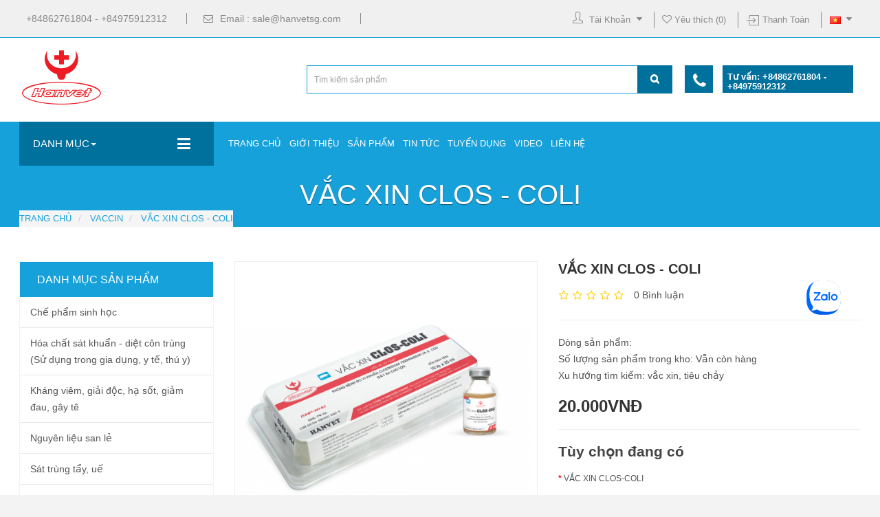

--- FILE ---
content_type: text/html; charset=utf-8
request_url: https://hanvetsg.com/vaccin/vac-xin-clos-coli.html
body_size: 12181
content:
<!DOCTYPE html>
<!--[if IE]><![endif]-->
<!--[if IE 8 ]><html dir="ltr" lang="vi" class="ie8"><![endif]-->
<!--[if IE 9 ]><html dir="ltr" lang="vi" class="ie9"><![endif]-->
<!--[if (gt IE 9)|!(IE)]><!-->
<html dir="ltr" lang="vi">
<!--<![endif]-->
<head>
<meta charset="UTF-8" />
<meta name="viewport" content="width=device-width, initial-scale=1">
<title>VẮC XIN CLOS - COLI</title>
<base href="https://hanvetsg.com/" />
<meta http-equiv="X-UA-Compatible" content="IE=edge">
<link href="https://hanvetsg.com/image/catalog/favicon1.png" rel="icon" />
<link href="https://hanvetsg.com/vac-xin-clos-coli.html" rel="canonical" />
                <script src="//ajax.googleapis.com/ajax/libs/jquery/2.1.1/jquery.min.js"></script>
            <link href="catalog/view/javascript/bootstrap/css/bootstrap.min.css" rel="stylesheet" media="screen" />
<script src="catalog/view/javascript/bootstrap/js/bootstrap.min.js" type="text/javascript"></script>
<link href="catalog/view/javascript/font-awesome/css/font-awesome.min.css" rel="stylesheet" type="text/css" />
<script src="catalog/view/theme/Mb_Themes/js/jquery.scrollUp.min.js" type="text/javascript"></script>
<link href="catalog/view/javascript/jquery/magnific/magnific-popup.css" type="text/css" rel="stylesheet" media="screen" />
<link href="catalog/view/javascript/jquery/datetimepicker/bootstrap-datetimepicker.min.css" type="text/css" rel="stylesheet" media="screen" />
<link href="catalog/view/javascript/jquery/owl-carousel/owl.carousel.css" type="text/css" rel="stylesheet" media="screen" />
<link href="catalog/view/javascript/jquery/owl-carousel/owl.transitions.css" type="text/css" rel="stylesheet" media="screen" />
<script src="catalog/view/javascript/common.js" type="text/javascript"></script>
<script src="catalog/view/javascript/jquery/magnific/jquery.magnific-popup.min.js" type="text/javascript"></script>
<script src="catalog/view/javascript/jquery/datetimepicker/moment.js" type="text/javascript"></script>
<script src="catalog/view/javascript/jquery/datetimepicker/bootstrap-datetimepicker.min.js" type="text/javascript"></script>
<script src="catalog/view/javascript/jquery/owl-carousel/owl.carousel.min.js" type="text/javascript"></script>
<script src="https://sp.zalo.me/plugins/sdk.js" type="text/javascript"></script>
<script src="catalog/view/theme/Mb_Themes/js/main.js" type="text/javascript"></script>

<!--custom-->
        <link href="catalog/view/theme/Mb_Themes/stylesheet/stylesheet.css" rel="stylesheet">
        <link rel="stylesheet" href="catalog/view/theme/Mb_Themes/stylesheet/style.css">
        <link rel="stylesheet" href="catalog/view/theme/Mb_Themes/stylesheet/responsive.css">
<!-- end custom-->



				<meta property="og:title" content="VẮC XIN CLOS - COLI" >

                <meta property="og:description" content="" >

				
				
				<meta property="og:site_name" content="CN Công ty CP Dược và Vật Tư Thú Y" >

				
                <meta property="og:url" content="https://hanvetsg.com/vac-xin-clos-coli.html" >

                
                <meta property="og:image" content="https://hanvetsg.com/image/cache/catalog/san-pham/che-pham-sinh-hoc/vaccine/VX%20Clos-Coli-600x315.png" >

                
                <meta property="og:image:width" content="600" >

                
                <meta property="og:image:height" content="315" >

                
                <meta property="product:price:amount" content="20000.00" >

                
                <meta property="product:price:currency" content="VNĐ" >

                
                <meta property="og:type" content="product" >

                
                

<!--a_vqmod_document_meta.xml-->
<!--/a_vqmod_document_meta.xml-->
</head>
<body class="product-product-400">
<div id="messenger_bg"> </div>
        <header class="entire_header">
            <div class="header-area">
                <div class="container">
                                            <div class="row">
                            <div class="col-md-6 col-sm-6">
                                <div class="user-menu">
                                        <column id="top_left" class="position-display">
                                        
    <ul>
<li class="dropdown dropdown-small"><a href="tel: +84862761804 - +84975912312">+84862761804 - +84975912312</a></li>
<li><i class="fa fa-envelope-o"></i><a href="mailto:sale@hanvetsg.com">Email : sale@hanvetsg.com</a></li>
</ul>
                      </column>
                                </div>
                            </div>
                            <div class="col-md-6 col-sm-6">
                                <div class="header-right">
                                    <ul>
                                        <li class="dropdown dropdown-small">
                                            <a data-toggle="dropdown" data-hover="dropdown" class="dropdown-toggle" href="https://hanvetsg.com/index.php?route=account/account" title="Tài Khoản">
                                                <img class="account" src="catalog/view/theme/Mb_Themes/image/account.png" alt="#">
                                                <span class="value">Tài Khoản </span>
                                                <i class="fa fa-caret-down"></i>
                                            </a>
                                            <ul class="dropdown-menu account-menu">
                                                                                                    <li><a href="https://hanvetsg.com/index.php?route=account/login">Đăng Nhập</a></li>
                                                                                            </ul>
                                        </li>
                                        <li><a href="https://hanvetsg.com/index.php?route=account/wishlist" id="wishlist-total" title="Yêu thích (0)"><i class="fa fa-heart-o"></i> <span>Yêu thích (0)</span></a></li>
                                        <li><a href="https://hanvetsg.com/index.php?route=checkout/checkout" title="Thanh toán"><img src="catalog/view/theme/Mb_Themes/image/check.png" alt="#"> <span class="hidden-sm">Thanh toán</span></a></li>
                                                                                <li>     <column id="top_right" class="position-display">
                                        <form action="https://hanvetsg.com/index.php?route=common/language/language" method="post" enctype="multipart/form-data" id="language">
  <div class="btn-group">
    <button class="btn btn-link dropdown-toggle" data-toggle="dropdown">
            <img src="image/flags/vn.png" alt="Tiếng Việt" title="Tiếng Việt">
                    <span class="hidden-xs hidden-sm hidden-md">Ngôn ngữ</span> <i class="fa fa-caret-down"></i></button>
    <ul class="dropdown-menu">
            <li><a href="vi"><img src="image/flags/vn.png" alt="Tiếng Việt" title="Tiếng Việt" /> Tiếng Việt</a></li>
            <li><a href="en"><img src="image/flags/gb.png" alt="English" title="English" /> English</a></li>
          </ul>
  </div>
  <input type="hidden" name="code" value="" />
  <input type="hidden" name="redirect" value="https://hanvetsg.com/vaccin/vac-xin-clos-coli.html" />
</form>
                      </column>
</li>
                                                                            </ul> 
                                </div>
                             
                                </ul>
                            </div>                  
                        </div>
                    </div>
                            </div><!-- the end entire_header-->
        <div class="logo_area">
            <div class="container">
                <div class="row">
                    <div class="col-sm-4 col-md-4 col-xs-12">
                        <div class="logo">
                            <a href="https://hanvetsg.com/index.php?route=common/home">
                                    <column id="header_left" class="position-display">
                                        <div id="logo">
        <a href="https://hanvetsg.com/index.php?route=common/home">
        <img src="https://hanvetsg.com/image/catalog/logo11.png" title="CN Công ty CP Dược và Vật Tư Thú Y" alt="CN Công ty CP Dược và Vật Tư Thú Y" class="img-responsive " />
             </a>
    </div>                      </column>
                            </a>
                        </div>
                    </div>
                    <div class="col-sm-8 col-md-8 col-xs-12">
                        <div class="search-area">
                                <div class="control-group">    <column id="header_center" class="position-display">
                                        <div id="search" class="input-group">
  <input type="text" name="search" value="" placeholder="Tìm kiếm sản phẩm" class="form-control input-lg" />
  <span class="input-group-btn">
    <button type="button" class="btn btn-default btn-lg"><i class="fa fa-search"></i></button>
  </span>
</div>                      </column>
</div>
                        </div>
                        <div class="logo_right">
                                <column id="header_right" class="position-display">
                                        
    <p><span><i class="fa fa-phone"></i></span><a href="tel: +84862761804 - +84975912312">Tư vấn: +84862761804 - +84975912312</a></p>
                      </column>
                        </div>
                    </div>
                </div>
            </div>
        </div>
        <div class="menu-area">
            <div class="container">
                <div class="row">
                                                                                                                                                                                                                                                                                                                                                                                                                                                                                                                                                                                                                                                                                                                                                                                                                                                                                                                                                                                                                                                                                                                                                                                            <div class='col-md-3 col-sm-3 col-xs-12' id="menu_left">
                                    <column id="menu_left" class="position-display">
                                        <div class="close-header-layer"></div>
<div class="navbar navbar-inverse yamm menu_vertical" id="menu_id_MG02">
           <div class="vertical-name">
     <a href="javascript:;" data-toggle="collapse"  data-target="#navbar-collapse-MG02">
      Danh mục<i class="fa fa-bars"></i><b class="caret"></b>
      <span class="badge pull-right"><i class="fa fa-plus"></i></span>
    </a>
        <div id="navbar-collapse-MG02" class="navbar-collapse collapse">
     <div class="close-menu"></div>
      <ul class="nav navbar-nav">
                                 <li class="dropdown">
          <a href="https://hanvetsg.com/antibiotics"  class="dropdown-toggle sss">Thuốc kháng sinh </a>
          <i class="fa fa-chevron-down" data-toggle="dropdown" aria-expanded="false"></i>
          <ul role="menu"  class="dropdown-menu multi-level" role="menu" aria-labelledby="dropdownMenu">            <li>
              <a class="down-mega-child2" href="https://hanvetsg.com/hon-dich-tiem">Hỗn dịch tiêm</a>
            </li>
                                    <li>
              <a class="down-mega-child2" href="https://hanvetsg.com/dung-dich-tiem">Dung dịch tiêm</a>
            </li>
                                    <li>
              <a class="down-mega-child2" href="https://hanvetsg.com/bot-pha-tiem">Bột pha tiêm</a>
            </li>
                                    <li>
              <a class="down-mega-child2" href="https://hanvetsg.com/dung-dich-uong-vien-dat-boi-xit">Dung dịch uống, viên đặt, bôi, xịt</a>
            </li>
                                    <li>
              <a class="down-mega-child2" href="https://hanvetsg.com/bot-tron-thuc-an-hoac-pha-nuoc-uong">Bột trộn thức ăn hoặc pha nước uống</a>
            </li>
                                  </ul>
        </li>
                                                                                 <li class="dropdown">
          <a href="https://hanvetsg.com/thuoc-ky-sinh-trung"  class="dropdown-toggle sss">Thuốc ký sinh trùng </a>
          <i class="fa fa-chevron-down" data-toggle="dropdown" aria-expanded="false"></i>
          <ul role="menu"  class="dropdown-menu multi-level" role="menu" aria-labelledby="dropdownMenu">            <li>
              <a class="down-mega-child2" href="https://hanvetsg.com/dang-tiem">Dạng tiêm</a>
            </li>
                                    <li>
              <a class="down-mega-child2" href="https://hanvetsg.com/dang-uong">Dạng uống</a>
            </li>
                                    <li>
              <a class="down-mega-child2" href="https://hanvetsg.com/dang-vien-bot-uong-tron-thuc-an">Dạng viên, bột uống, trộn thức ăn</a>
            </li>
                                    <li>
              <a class="down-mega-child2" href="https://hanvetsg.com/dang-tam-phun-suong-xit-ngoai-da">Dạng tắm, phun sương, xịt ngoài da</a>
            </li>
                                  </ul>
        </li>
                                                                        <li class="vertical-menu-list">
          <a href="https://hanvetsg.com/sat-trung-tay-ue" >Sát trùng tẩy, uế</a>
        </li>
                                <li class="vertical-menu-list">
          <a href="https://hanvetsg.com/thuoc-dieu-tiet-sinh-san" >Thuốc điều tiết sinh sản</a>
        </li>
                                <li class="vertical-menu-list">
          <a href="https://hanvetsg.com/khang-viem-giai-doc-ha-sot-giam-dau-gay-te" >Kháng viêm, giải độc, hạ sốt, giảm đau, gây tê</a>
        </li>
                                         <li class="dropdown">
          <a href="https://hanvetsg.com/vitamin-va-thuoc-nang-cao-suc-de-khang"  class="dropdown-toggle sss">Vitamin và thuốc nâng cao sức đề kháng </a>
          <i class="fa fa-chevron-down" data-toggle="dropdown" aria-expanded="false"></i>
          <ul role="menu"  class="dropdown-menu multi-level" role="menu" aria-labelledby="dropdownMenu">            <li>
              <a class="down-mega-child2" href="https://hanvetsg.com/dang-dung-dich-tiem-uong">Dạng dung dịch tiêm, uống</a>
            </li>
                                    <li>
              <a class="down-mega-child2" href="https://hanvetsg.com/dang-bot-uong-tron-thuc-an">Dạng bột uống, trộn thức ăn</a>
            </li>
                                  </ul>
        </li>
                                                                        <li class="vertical-menu-list">
          <a href="https://hanvetsg.com/dam-sua" >Đạm sữa</a>
        </li>
                                         <li class="dropdown">
          <a href="https://hanvetsg.com/che-pham-sinh-hoc"  class="dropdown-toggle sss">Chế phẩm sinh học </a>
          <i class="fa fa-chevron-down" data-toggle="dropdown" aria-expanded="false"></i>
          <ul role="menu"  class="dropdown-menu multi-level" role="menu" aria-labelledby="dropdownMenu">            <li>
              <a class="down-mega-child2" href="https://hanvetsg.com/vaccin">Vaccin</a>
            </li>
                                    <li>
              <a class="down-mega-child2" href="https://hanvetsg.com/vi-sinh-vat-co-loi-probiotic">Vi sinh vật có lợi (probiotic)</a>
            </li>
                                    <li>
              <a class="down-mega-child2" href="https://hanvetsg.com/khang-the">Kháng thể</a>
            </li>
                                  </ul>
        </li>
                                                                        <li class="vertical-menu-list">
          <a href="https://hanvetsg.com/index.php?route=product/category&amp;path=115" >Hóa chất diệt côn trùng (Sử dụng trong Y Tế)</a>
        </li>
                                <li class="vertical-menu-list">
          <a href="https://hanvetsg.com/thuoc-chuyen-dung-cho-cho-meo-thu-cung" >Thuốc chuyên dùng cho Chó, Mèo, Thú cưng</a>
        </li>
                                         <li class="dropdown">
          <a href="https://hanvetsg.com/thuoc-thuy-san"  class="dropdown-toggle sss">Thuốc thủy sản </a>
          <i class="fa fa-chevron-down" data-toggle="dropdown" aria-expanded="false"></i>
          <ul role="menu"  class="dropdown-menu multi-level" role="menu" aria-labelledby="dropdownMenu">            <li>
              <a class="down-mega-child2" href="https://hanvetsg.com/index.php?route=product/category&amp;path=120">Nhóm thuốc kháng sinh</a>
            </li>
                                    <li>
              <a class="down-mega-child2" href="https://hanvetsg.com/nhom-thuoc-tri-ky-sinh-trung">Nhóm thuốc trị ký sinh trùng</a>
            </li>
                                    <li>
              <a class="down-mega-child2" href="https://hanvetsg.com/nhom-thuoc-dinh-duong-vitamin-giai-doc">Nhóm thuốc dinh dưỡng, vitamin, giải độc</a>
            </li>
                                    <li>
              <a class="down-mega-child2" href="https://hanvetsg.com/nhom-vac-xin-probiotic">Nhóm vắc xin, probiotic</a>
            </li>
                                    <li>
              <a class="down-mega-child2" href="https://hanvetsg.com/nhom-thuoc-xu-ly-nuoc">Nhóm thuốc xử lý nước</a>
            </li>
                                  </ul>
        </li>
                                                                        <li class="vertical-menu-list">
          <a href="https://hanvetsg.com/nguyen-lieu-san-le" >Nguyên liệu san lẻ</a>
        </li>
                      </ul>
    </div>
            </div>
    </div>
    <script>
      $(function() {
        window.prettyPrint && prettyPrint()
        $(document).on('click', '.navbar .dropdown-menu', function(e) {
          e.stopPropagation()
        })
      })
</script>                      </column>
                            </div>
                                                
                                                                                                <div class= 'col-md-6 col-sm-6 col-xs-12' id="menu_main">    <column id="menu_main" class="position-display">
                                        <div class="close-header-layer"></div>
<div class="navbar navbar-inverse yamm menu_horizontal" id="menu_id_MG01">
            <div class="navbar-header">
          <button type="button" data-toggle="collapse" data-target="#navbar-collapse-MG01" class="navbar-toggle">
            <span class="icon-bar"></span>
            <span class="icon-bar"></span>
            <span class="icon-bar"></span>
          </button>
        </div>
            <div id="navbar-collapse-MG01" class="navbar-collapse collapse">
     <div class="close-menu"></div>
      <ul class="nav navbar-nav">
                        <li class="vertical-menu-list">
          <a href="/index.php?route=common/home" >Trang chủ</a>
        </li>
                                         <li class="dropdown">
          <a href="#"  class="dropdown-toggle sss">Giới thiệu </a>
          <i class="fa fa-chevron-down" data-toggle="dropdown" aria-expanded="false"></i>
          <ul role="menu"  class="dropdown-menu multi-level" role="menu" aria-labelledby="dropdownMenu">            <li>
              <a class="down-mega-child2" href="https://hanvetsg.com/ceo-message.html">THƯ NGỎ TỪ TỔNG GIÁM ĐỐC</a>
            </li>
                                    <li>
              <a class="down-mega-child2" href="https://hanvetsg.com/company-history.html">LỊCH SỬ HÌNH THÀNH &amp; PHÁT TRIỂN</a>
            </li>
                                    <li>
              <a class="down-mega-child2" href="https://hanvetsg.com/company-culture.html">VĂN HÓA CÔNG TY</a>
            </li>
                                    <li>
              <a class="down-mega-child2" href="https://hanvetsg.com/hanvet-gmp-who-factory.html">NHÀ MÁY GMP-WHO</a>
            </li>
                                    <li>
              <a class="down-mega-child2" href="https://hanvetsg.com/rd-center.html">TRUNG TÂM NGHIÊN CỨU</a>
            </li>
                                    <li>
              <a class="down-mega-child2" href="https://hanvetsg.com/hanvet-pet-clinic.html">HANVET PET CLINIC</a>
            </li>
                                    <li>
              <a class="down-mega-child2" href="https://hanvetsg.com/hanvet-hotels.html">HỆ THỐNG KHÁCH SẠN HANVET</a>
            </li>
                                  </ul>
        </li>
                                                                                 <li class="dropdown">
          <a href="#"  class="dropdown-toggle sss">Sản phẩm </a>
          <i class="fa fa-chevron-down" data-toggle="dropdown" aria-expanded="false"></i>
          <ul role="menu"  class="dropdown-menu multi-level" role="menu" aria-labelledby="dropdownMenu">            <li class="dropdown-submenu">
              <a href="https://hanvetsg.com/antibiotics" class="trigger down-mega-child2" aria-expanded="false">Thuốc kháng sinh</a><span class="toggle-list-button"></span>
        <ul role="menu" class="dropdown-menu sub-menu">
                                          <li>
                <a class="down-mega-child3" href="https://hanvetsg.com/hon-dich-tiem">
                          Hỗn dịch tiêm                </a>
              </li>
                                                        <li>
                <a class="down-mega-child3" href="https://hanvetsg.com/dung-dich-tiem">
                          Dung dịch tiêm                </a>
              </li>
                                                        <li>
                <a class="down-mega-child3" href="https://hanvetsg.com/bot-pha-tiem">
                          Bột pha tiêm                </a>
              </li>
                                                        <li>
                <a class="down-mega-child3" href="https://hanvetsg.com/dung-dich-uong-vien-dat-boi-xit">
                          Dung dịch uống, viên đặt, bôi, xịt                </a>
              </li>
                                                        <li>
                <a class="down-mega-child3" href="https://hanvetsg.com/bot-tron-thuc-an-hoac-pha-nuoc-uong">
                          Bột trộn thức ăn hoặc pha nước uống                </a>
              </li>
                                          </ul>
            </li>
                                    <li class="dropdown-submenu">
              <a href="https://hanvetsg.com/thuoc-ky-sinh-trung" class="trigger down-mega-child2" aria-expanded="false">Thuốc ký sinh trùng</a><span class="toggle-list-button"></span>
        <ul role="menu" class="dropdown-menu sub-menu">
                                          <li>
                <a class="down-mega-child3" href="https://hanvetsg.com/dang-tiem">
                          Dạng tiêm                </a>
              </li>
                                                        <li>
                <a class="down-mega-child3" href="https://hanvetsg.com/dang-uong">
                          Dạng uống                </a>
              </li>
                                                        <li>
                <a class="down-mega-child3" href="https://hanvetsg.com/dang-vien-bot-uong-tron-thuc-an">
                          Dạng viên, bột uống, trộn thức ăn                </a>
              </li>
                                                        <li>
                <a class="down-mega-child3" href="https://hanvetsg.com/dang-tam-phun-suong-xit-ngoai-da">
                          Dạng tắm, phun sương, xịt ngoài da                </a>
              </li>
                                          </ul>
            </li>
                                    <li>
              <a class="down-mega-child2" href="https://hanvetsg.com/sat-trung-tay-ue">Sát trùng tẩy, uế</a>
            </li>
                                    <li>
              <a class="down-mega-child2" href="https://hanvetsg.com/thuoc-dieu-tiet-sinh-san">Thuốc điều tiết sinh sản</a>
            </li>
                                    <li>
              <a class="down-mega-child2" href="https://hanvetsg.com/khang-viem-giai-doc-ha-sot-giam-dau-gay-te">Kháng viêm, giải độc, hạ sốt, giảm đau, gây tê</a>
            </li>
                                    <li class="dropdown-submenu">
              <a href="https://hanvetsg.com/vitamin-va-thuoc-nang-cao-suc-de-khang" class="trigger down-mega-child2" aria-expanded="false">Vitamin và thuốc nâng cao sức đề kháng</a><span class="toggle-list-button"></span>
        <ul role="menu" class="dropdown-menu sub-menu">
                                          <li>
                <a class="down-mega-child3" href="https://hanvetsg.com/dang-bot-uong-tron-thuc-an">
                          Dạng bột uống, trộn thức ăn                </a>
              </li>
                                                        <li>
                <a class="down-mega-child3" href="https://hanvetsg.com/dang-dung-dich-tiem-uong">
                          Dạng dung dịch tiêm, uống                </a>
              </li>
                                          </ul>
            </li>
                                    <li>
              <a class="down-mega-child2" href="https://hanvetsg.com/dam-sua">Đạm sữa</a>
            </li>
                                    <li class="dropdown-submenu">
              <a href="https://hanvetsg.com/che-pham-sinh-hoc" class="trigger down-mega-child2" aria-expanded="false">Chế phẩm sinh học</a><span class="toggle-list-button"></span>
        <ul role="menu" class="dropdown-menu sub-menu">
                                          <li>
                <a class="down-mega-child3" href="https://hanvetsg.com/vaccin">
                          Vaccin                </a>
              </li>
                                                        <li>
                <a class="down-mega-child3" href="https://hanvetsg.com/vi-sinh-vat-co-loi-probiotic">
                          Vi sinh vật có lợi (probiotic)                </a>
              </li>
                                                        <li>
                <a class="down-mega-child3" href="https://hanvetsg.com/khang-the">
                          Kháng thể                </a>
              </li>
                                          </ul>
            </li>
                                    <li>
              <a class="down-mega-child2" href="https://hanvetsg.com/index.php?route=product/category&amp;path=115">Hóa chất sát khuẩn - diệt côn trùng (Sử dụng trong Y Tế)</a>
            </li>
                                    <li>
              <a class="down-mega-child2" href="https://hanvetsg.com/thuoc-chuyen-dung-cho-cho-meo-thu-cung">Thuốc chuyên dùng cho Chó, Mèo, Thú cưng</a>
            </li>
                                    <li class="dropdown-submenu">
              <a href="https://hanvetsg.com/thuoc-thuy-san" class="trigger down-mega-child2" aria-expanded="false">Thuốc thủy sản</a><span class="toggle-list-button"></span>
        <ul role="menu" class="dropdown-menu sub-menu">
                                          <li>
                <a class="down-mega-child3" href="https://hanvetsg.com/index.php?route=product/category&amp;path=120">
                          Nhóm thuốc kháng sinh                </a>
              </li>
                                                        <li>
                <a class="down-mega-child3" href="https://hanvetsg.com/nhom-thuoc-dinh-duong-vitamin-giai-doc">
                          Nhóm thuốc dinh dưỡng, vitamin, giải độc                </a>
              </li>
                                                        <li>
                <a class="down-mega-child3" href="https://hanvetsg.com/nhom-thuoc-tri-ky-sinh-trung">
                          Nhóm thuốc trị ký sinh trùng                </a>
              </li>
                                                        <li>
                <a class="down-mega-child3" href="https://hanvetsg.com/nhom-thuoc-xu-ly-nuoc">
                          Nhóm thuốc xử lý nước                </a>
              </li>
                                                        <li>
                <a class="down-mega-child3" href="https://hanvetsg.com/nhom-vac-xin-probiotic">
                          Nhóm vắc xin, probiotic                </a>
              </li>
                                          </ul>
            </li>
                                    <li>
              <a class="down-mega-child2" href="https://hanvetsg.com/nguyen-lieu-san-le">Nguyên liệu san lẻ</a>
            </li>
                                  </ul>
        </li>
                                                                                 <li class="dropdown">
          <a href="/tin-tuc"  class="dropdown-toggle sss">Tin tức </a>
          <i class="fa fa-chevron-down" data-toggle="dropdown" aria-expanded="false"></i>
          <ul role="menu"  class="dropdown-menu multi-level" role="menu" aria-labelledby="dropdownMenu">            <li>
              <a class="down-mega-child2" href="su-kien">Sự kiện</a>
            </li>
                                    <li>
              <a class="down-mega-child2" href="">Bệnh và điều trị</a>
            </li>
                                    <li>
              <a class="down-mega-child2" href="">Kết nối khách hàng</a>
            </li>
                                    <li>
              <a class="down-mega-child2" href="">Thông tin Khoa học - Kỹ thuật</a>
            </li>
                                  </ul>
        </li>
                                                                        <li class="vertical-menu-list">
          <a href="" >Tuyển dụng</a>
        </li>
                                <li class="vertical-menu-list">
          <a href="video" >Video</a>
        </li>
                                <li class="vertical-menu-list">
          <a href="/index.php?route=information/contact" >Liên hệ</a>
        </li>
                      </ul>
    </div>
    </div>
    <script>
      $(function() {
        window.prettyPrint && prettyPrint()
        $(document).on('click', '.navbar .dropdown-menu', function(e) {
          e.stopPropagation()
        })
      })
</script>                      </column>
                            </div>
                        
                                                                    
                    
                    <div class='col-md-3 col-sm-3 col-xs-12' id="menu_right">
                        <div class="menu_right">
                                <column id="menu_right" class="position-display">
                                        <div id="cart" class="btn-group btn-block menu_right">
    <span class="icon-cartss" data-toggle="dropdown">
    <i class="fa fa-shopping-cart"></i><span class="num_product">0</span> <span class="text-cart">sản phẩm -</span> <span class="price">0VNĐ</span></span>
    <button type="button" data-toggle="dropdown" data-loading-text="Đang Xử lý..." class="btn btn-inverse btn-block btn-lg dropdown-toggle btn-cart-maskters">
        <span id="cart-total"><span class="num_product">0</span> <span class="text-cart">sản phẩm -</span> <span class="price">0VNĐ</span></span></button>
    <ul class="dropdown-menu pull-right table-responsive">
                    <li>
                <p class="text-center">Giỏ Hàng đang trống!</p>
            </li>
            </ul>

</div>

</div>
                      </column>
                        </div>
                    </div>
                </div>
            </div>
        </div>
    </header>
        
    <script type="text/javascript">
     $.scrollUp({
      scrollText: '<i class="fa fa-angle-double-up"></i>',
      easingType: 'linear',
      scrollSpeed: 900,
      animation: 'fade'
  });
</script>
<script src="catalog/view/theme/Mb_Themes/js/zoom_product/jquery.fancybox.js"></script>
<script src="catalog/view/theme/Mb_Themes/js/zoom_product/jquery.elevatezoom.js"></script>
 <link rel="stylesheet" href="catalog/view/theme/Mb_Themes/js/zoom_product/jquery.fancybox.css">
  <section class="page-title-area section-banner hidden-xs">
          <div id="banner0" class='owl-item'>
  </div> 
         <div class="page-title">
             <h3>VẮC XIN CLOS - COLI</h3>
          </div>
  </section>
    <section class="page-title-area">
    <div class="row">
        <div id="content" class="container"></div>
    </div>
</section>
<div class="title-breadcrumb">
    <div class="container">
        <div class="row">
            <div class="col-md-12 col-sm-12 col-xs-12">
                <div class="bred-title">
                    <h3></h3>
                </div>
                <ol class="breadcrumb">
                                            <li>
                            <a href="https://hanvetsg.com/index.php?route=common/home">Trang chủ</a>
                        </li>
                                            <li>
                            <a href="https://hanvetsg.com/vaccin">Vaccin</a>
                        </li>
                                            <li>
                            <a href="https://hanvetsg.com/vaccin/vac-xin-clos-coli.html">VẮC XIN CLOS - COLI</a>
                        </li>
                                    </ol>
            </div>
        </div>
    </div>
</div>
<div class="single-product-area section-padding">
    <div class="container product-ms">
        <div class="row"><column id="column-left" class="col-sm-3 col-md-3 col-lg-3 col-xs-12 hidden-xs">
    

                       <div class="brands">
     <h3>Danh Mục Sản Phẩm</h3>
	 <ul>
    <li> <a href="https://hanvetsg.com/che-pham-sinh-hoc" class="list-group-item">Chế phẩm sinh học</a></li>
      <li> <a href="https://hanvetsg.com/index.php?route=product/category&amp;path=115" class="list-group-item">Hóa chất sát khuẩn - diệt côn trùng (Sử dụng trong gia dụng, y tế, thú y)</a></li>
      <li> <a href="https://hanvetsg.com/khang-viem-giai-doc-ha-sot-giam-dau-gay-te" class="list-group-item">Kháng viêm, giải độc, hạ sốt, giảm đau, gây tê</a></li>
      <li> <a href="https://hanvetsg.com/nguyen-lieu-san-le" class="list-group-item">Nguyên liệu san lẻ</a></li>
      <li> <a href="https://hanvetsg.com/sat-trung-tay-ue" class="list-group-item">Sát trùng tẩy, uế</a></li>
      <li> <a href="https://hanvetsg.com/thuoc-chuyen-dung-cho-cho-meo-thu-cung" class="list-group-item">Thuốc chuyên dùng cho Chó, Mèo, Thú cưng</a></li>
      <li> <a href="https://hanvetsg.com/antibiotics" class="list-group-item">Thuốc kháng sinh</a></li>
      <li> <a href="https://hanvetsg.com/thuoc-thuy-san" class="list-group-item">Thuốc thủy sản</a></li>
      <li> <a href="https://hanvetsg.com/thuoc-dieu-tiet-sinh-san" class="list-group-item">Thuốc điều tiết sinh sản</a></li>
      <li> <a href="https://hanvetsg.com/vitamin-va-thuoc-nang-cao-suc-de-khang" class="list-group-item">Vitamin và thuốc nâng cao sức đề kháng</a></li>
      <li> <a href="https://hanvetsg.com/dam-sua" class="list-group-item">Đạm sữa</a></li>
    </ul>
</div>

      </column>
                                        
            <div id="content" class="col-xs-12 col-sm-9 col-md-9 col-lg-9">
                <div class="row">
                                                                                    <div class="col-sm-6">
                                                    <div class="single-product-image">

                                <div class="single-pro-main-image">
                                                                            <a href="https://hanvetsg.com/image/cache/catalog/san-pham/che-pham-sinh-hoc/vaccine/VX Clos-Coli-500x500.png" title="VẮC XIN CLOS - COLI"><img id="optima_zoom" src="https://hanvetsg.com/image/cache/catalog/san-pham/che-pham-sinh-hoc/vaccine/VX Clos-Coli-500x500.png" data-zoom-image="https://hanvetsg.com/image/cache/catalog/san-pham/che-pham-sinh-hoc/vaccine/VX Clos-Coli-500x500.png" title="VẮC XIN CLOS - COLI" alt="VẮC XIN CLOS - COLI"/></a>   
                                                                    </div>
                            

                                <div class="single-pro-thumb">
                                    <ul class="thubm-caro" id="optima_gallery">
                                                            
                                    </ul>
                                </div>
                            </div>                     </div>
                                                                                    <div class="col-sm-6">
                        <h1 class="title-product">VẮC XIN CLOS - COLI</h1>

                        <div class="product-review rating">
                            <ul>
                                <li>
                                                                                                                        <span class="fa fa-stack"><i class="fa fa-star-o fa-stack-1x"></i></span>
                                                                                                                                                                <span class="fa fa-stack"><i class="fa fa-star-o fa-stack-1x"></i></span>
                                                                                                                                                                <span class="fa fa-stack"><i class="fa fa-star-o fa-stack-1x"></i></span>
                                                                                                                                                                <span class="fa fa-stack"><i class="fa fa-star-o fa-stack-1x"></i></span>
                                                                                                                                                                <span class="fa fa-stack"><i class="fa fa-star-o fa-stack-1x"></i></span>
                                                                                                            </li>
                                <li>
                                    <a href="" onclick="$('a[href=\'#tab-review\']').trigger('click');
                                            return false;">0 Bình luận                                    </a>
                                </li>
                            </ul>  
                            <hr>
            <!-- AddThis Button BEGIN -->
            <div class="addthis_toolbox addthis_default_style"><a class="addthis_button_facebook_like" fb:like:layout="button_count"></a> <a class="addthis_button_tweet"></a> <a class="addthis_button_pinterest_pinit"></a> <a class="addthis_counter addthis_pill_style"></a></div>
            <script type="text/javascript" src="//s7.addthis.com/js/300/addthis_widget.js#pubid=ra-515eeaf54693130e"></script>                           
                        </div>
                        <ul class="list-unstyled">
                                                        <li>Dòng sản phẩm: </li>
                                                        <li>Số lượng sản phẩm trong kho: Vẫn còn hàng</li>
                            <li>
                                                                    <p>Xu hướng tìm kiếm:                                                                                                                                    <a href="https://hanvetsg.com/index.php?route=product/search&amp;tag=vắc xin">vắc xin</a>,
                                                                                                                                                                                <a href="https://hanvetsg.com/index.php?route=product/search&amp;tag=tiêu chảy">tiêu chảy</a>
                                                                                                                        </p>
                                                            </li>
                        </ul>
                                                    <ul class="list-unstyled">
                                                                    <li>
                                        <h2>20.000VNĐ</h2>
                                    </li>
                                                                                                                            </ul>
                                                <div id="product">
                                                            <hr>
                                <h3>Tùy chọn đang có</h3>
                                                                                                                                                <div class="form-group required">
                                            <label class="control-label">VẮC XIN CLOS-COLI</label>
                                            <div id="input-option555">
                                                                                                    <div class="radio">
                                                        <label>
                                                            <input type="radio" name="option[555]" value="885" />
                                                            1 Liều                                                                                                                            (+20.000VNĐ)
                                                                                                                    </label>
                                                    </div>
                                                                                            </div>
                                        </div>
                                                                                                                                                                                                                                                                                                                                                                                                                                                        <div class="btn-group">
                                <button type="button" data-toggle="tooltip" class="btn btn-default" title="Thêm Yêu thích" onclick="wishlist.add('400');"><i class="fa fa-heart"></i></button>
                                <button type="button" data-toggle="tooltip" class="btn btn-default" title="Thêm so sánh" onclick="compare.add('400');"><i class="fa fa-exchange"></i></button>
                            </div>
                            <div class="single-color last-color-child">
                                <div class="size-heading">
                                    <h5>Số lượng</h5>
                                </div>
                                <div class="size-down">

                                    <input type="text" name="quantity" value="1" size="2" id="input-quantity" class="form-control input-text qty text" />
                                    <input type="hidden" name="product_id" value="400" />



                                </div>
                                <div class="size-cart">
                                    <button type="button" id="button-cart" data-loading-text="Đang Xử lý..." class="btn btn-inverse btn-variant"><i class="fa fa-shopping-cart"></i> Thêm vào giỏ</button>
                                </div>
                            </div>

                            <div class="form-group">
                                <label class="control-label" for="input-quantity"></label>




                            </div>
                                                    </div>
                    </div>
                </div>
                <div class="clearfix"></div>
                <div class="row top30">
                    <div class="col-xs-12 col-sm-12 col-md-12 col-lg-12">
                        <div class="bg-ms-product">
                            <ul class="nav nav-tabs">
                                <li class="active"><a href="#tab-description" data-toggle="tab">Mô tả</a></li>
                                                                                                    <li><a href="#tab-review" data-toggle="tab">Đánh giá (0)</a></li>
                                                            </ul>
                            <div class="tab-content">
                                <div class="tab-pane active bottom20" id="tab-description"><p><strong>TH&Agrave;NH PHẦN:</strong></p>
<p>Mỗi liều vắc xin chứa:</p>
<ul>
<li>Giải độc tố vi khuẩn <em>Clostridium perfringens</em> type C:&nbsp;&ge; 1.000 MLD.</li>
<li>Giải độc tố ph&ugrave; đầu v&agrave; ti&ecirc;u chảy <em>Escherichia coli</em>: 1log<sub>2</sub> AGID.</li>
<li>Kh&aacute;ng nguy&ecirc;n đa type <em>Escherichia col</em>i:&nbsp;&ge; 8 x 10<sup>9</sup> CFU.</li>
<li>Chất bổ trợ: keo ph&egrave;n.</li>
</ul>
<p><strong>ĐẶC T&Iacute;NH KỸ THUẬT:</strong></p>
<p>Vắc xin Clos - Coli l&agrave; vắc xin v&ocirc; hoạt keo ph&egrave;n chứa giải độc tố của vi khuẩn <em>Clostridium perfringens</em> type C; Giải độc tố ti&ecirc;u chảy v&agrave; ph&ugrave; đầu của vi khuẩn E. coli v&agrave; kh&aacute;ng nguy&ecirc;n đa type của vi khuẩn E. coli.</p>
<p>Vắc xin Clos - Coli d&ugrave;ng ti&ecirc;m ph&ograve;ng cho lợn n&aacute;i khỏe mạnh giai đoạn cuối thai kỳ, tạo kh&aacute;ng thể chủ động cho lợn n&aacute;i được ti&ecirc;m. Kh&aacute;ng thể n&agrave;y sẽ được truyền qua sữa. Lợn sơ sinh sẽ nhận được kh&aacute;ng thể thụ động qua sữa, đặc biệt l&agrave; sữa đầu, gi&uacute;p chống lại bệnh vi&ecirc;m ruột hoại tử do vi khuẩn <em>Clostridium perfringens</em> type C v&agrave; bệnh ti&ecirc;u chảy, sưng ph&ugrave; đầu do vi khuẩn <em>E. coli</em> g&acirc;y ra.</p>
<p><strong>C&Aacute;CH D&Ugrave;NG V&Agrave; LIỀU D&Ugrave;NG:</strong></p>
<p>Để vắc xin hết lạnh, lắc đều trước khi ti&ecirc;m. Ti&ecirc;m dưới da cho lợn n&aacute;i với liều 2ml/con. Ti&ecirc;m ph&ograve;ng theo chỉ dẫn sau:</p>
<ul>
<li>Lần đầu: ti&ecirc;m cho lợn n&aacute;i khỏe mạnh mũi 1 l&uacute;c 4-5 tuần trước khi sinh, nhắc lại mũi 2 l&uacute;c 2-3 tuần trước khi sinh.</li>
<li>Lợn n&aacute;i mang thai lần sau ti&ecirc;m 1 liều v&agrave;o l&uacute;c 2-3 tuần trước sinh.</li>
</ul>
<p><strong>BẢO QUẢN:</strong></p>
<p>Bảo quản ở 2-8<sup>0</sup>C, tr&aacute;nh &aacute;nh s&aacute;ng trực tiếp.</p>
<p></p>
<p></p></div>
                                                                                                    <div class="tab-pane" id="tab-review">
                                        <form class="form-horizontal" id="form-review">
                                            <div id="review"></div>
                                            <h2>Gửi Bình luận</h2>
                                                                                            <div class="form-group required">
                                                    <div class="col-sm-12">
                                                        <label class="control-label" for="input-name">Họ & Tên:</label>
                                                        <input type="text" name="name" value="" id="input-name" class="form-control" />
                                                    </div>
                                                </div>
                                                <div class="form-group required">
                                                    <div class="col-sm-12">
                                                        <label class="control-label" for="input-review">Nội dung:</label>
                                                        <textarea name="text" rows="5" id="input-review" class="form-control"></textarea>
                                                        <div class="help-block"><span style="color: #FF0000;">Lưu ý:</span> không hỗ trợ HTML!</div>
                                                    </div>
                                                </div>
                                                <div class="form-group required">
                                                    <div class="col-sm-12">
                                                        <label class="control-label">Cho điểm:</label>
                                                        &nbsp;&nbsp;&nbsp; Bình thường&nbsp;
                                                        <input type="radio" name="rating" value="1" />
                                                        &nbsp;
                                                        <input type="radio" name="rating" value="2" />
                                                        &nbsp;
                                                        <input type="radio" name="rating" value="3" />
                                                        &nbsp;
                                                        <input type="radio" name="rating" value="4" />
                                                        &nbsp;
                                                        <input type="radio" name="rating" value="5" />
                                                        &nbsp;Tốt</div>
                                                </div>
                                                                                                <div class="buttons clearfix">
                                                    <div class="pull-right">
                                                        
				<button type="button" id="button-review" data-loading-text="Đang Xử lý..." class="btn btn-primary btn-mega">Đánh giá</button>
                
                                                    </div>
                                                </div>
                                                                                    </form>
                                    </div>
                                                            </div>
                        </div>
                    </div>
                </div>
                <!--PRODCUCT LATE -->
                <!--END PRODCUT LATE -->
            </div>
                    </div>
    </div>
</div>
    <div class="featured-product-area product-late-ms">
        <div class="container">
            <div class="row">
            <div class="col-xs-12 col-sm-12">
                <div class="product-latest">
                    <div class="headline">
                        <h2>Sản phẩm liên quan</h2>
                    </div>
                </div>
                <div class="featured-product">
                    <div class="featured-item">
                                                                            <div class="featured-inner t-all-product-info">
                                <div class="product-thumb transition">
                                    <div class="quickview">
                                        <button class="btn" type="button" data-toggle="tooltip" title="Thêm vào giỏ" onclick="cart.add('244', '1');"><span class="hidden-xs hidden-sm hidden-md">Thêm vào giỏ</span> <i class="fa fa-shopping-cart"></i></button>
                                        <button class="btn" type="button" data-toggle="tooltip" title="Thêm Yêu thích" onclick="wishlist.add('244');"><i class="fa fa-heart"></i></button>
                                        <button class="btn" type="button" data-toggle="tooltip" title="Thêm so sánh" onclick="compare.add('244');"><i class="fa fa-exchange"></i></button>
                                    </div>
                                    <div class="image"><a href="https://hanvetsg.com/vac-xin-tobacoli.html"><img src="https://hanvetsg.com/image/cache/catalog/san-pham/che-pham-sinh-hoc/vaccine/anh sp Tobacoli-500x500.jpg" alt="Vắc xin Tobacoli" title="Vắc xin Tobacoli" class="img-responsive" /></a></div>

                                    <div class="caption wid-rating">
                                        <h4><a href="https://hanvetsg.com/vac-xin-tobacoli.html">Vắc xin Tobacoli</a></h4>
                                        <div class="product-wid-price">
                                        </div>
                                                                                    <div class="rating">
                                                                                                    <span class="fa fa-stack"><i class="fa fa-star-o "></i></span>
                                                                                                    <span class="fa fa-stack"><i class="fa fa-star-o "></i></span>
                                                                                                    <span class="fa fa-stack"><i class="fa fa-star-o "></i></span>
                                                                                                    <span class="fa fa-stack"><i class="fa fa-star-o "></i></span>
                                                                                                    <span class="fa fa-stack"><i class="fa fa-star-o "></i></span>
                                                                                            </div>
                                                                                                                            <p class="price">
                                                                                                    11.000VNĐ                                                                                            </p>
                                                                            </div>
                                    <!--  </div> -->
                                </div>
                            </div> 
                                                    <div class="featured-inner t-all-product-info">
                                <div class="product-thumb transition">
                                    <div class="quickview">
                                        <button class="btn" type="button" data-toggle="tooltip" title="Thêm vào giỏ" onclick="cart.add('248', '1');"><span class="hidden-xs hidden-sm hidden-md">Thêm vào giỏ</span> <i class="fa fa-shopping-cart"></i></button>
                                        <button class="btn" type="button" data-toggle="tooltip" title="Thêm Yêu thích" onclick="wishlist.add('248');"><i class="fa fa-heart"></i></button>
                                        <button class="btn" type="button" data-toggle="tooltip" title="Thêm so sánh" onclick="compare.add('248');"><i class="fa fa-exchange"></i></button>
                                    </div>
                                    <div class="image"><a href="https://hanvetsg.com/vac-xin-tai-xanh.html"><img src="https://hanvetsg.com/image/cache/catalog/san-pham/che-pham-sinh-hoc/vaccine/tai_xanh.44-500x500.png" alt="Vắc xin tai xanh" title="Vắc xin tai xanh" class="img-responsive" /></a></div>

                                    <div class="caption wid-rating">
                                        <h4><a href="https://hanvetsg.com/vac-xin-tai-xanh.html">Vắc xin tai xanh</a></h4>
                                        <div class="product-wid-price">
                                        </div>
                                                                                    <div class="rating">
                                                                                                    <span class="fa fa-stack"><i class="fa fa-star-o "></i></span>
                                                                                                    <span class="fa fa-stack"><i class="fa fa-star-o "></i></span>
                                                                                                    <span class="fa fa-stack"><i class="fa fa-star-o "></i></span>
                                                                                                    <span class="fa fa-stack"><i class="fa fa-star-o "></i></span>
                                                                                                    <span class="fa fa-stack"><i class="fa fa-star-o "></i></span>
                                                                                            </div>
                                                                                                                            <p class="price">
                                                                                                    280.000VNĐ                                                                                            </p>
                                                                            </div>
                                    <!--  </div> -->
                                </div>
                            </div> 
                                                    <div class="featured-inner t-all-product-info">
                                <div class="product-thumb transition">
                                    <div class="quickview">
                                        <button class="btn" type="button" data-toggle="tooltip" title="Thêm vào giỏ" onclick="cart.add('273', '1');"><span class="hidden-xs hidden-sm hidden-md">Thêm vào giỏ</span> <i class="fa fa-shopping-cart"></i></button>
                                        <button class="btn" type="button" data-toggle="tooltip" title="Thêm Yêu thích" onclick="wishlist.add('273');"><i class="fa fa-heart"></i></button>
                                        <button class="btn" type="button" data-toggle="tooltip" title="Thêm so sánh" onclick="compare.add('273');"><i class="fa fa-exchange"></i></button>
                                    </div>
                                    <div class="image"><a href="https://hanvetsg.com/vac-xin-dich-ta-lon-te-bao.html"><img src="https://hanvetsg.com/image/cache/catalog/san-pham/che-pham-sinh-hoc/vaccine/anh sp DTL TB-500x500.jpg" alt="VẮC XIN DỊCH TẢ LỢN (tế bào)" title="VẮC XIN DỊCH TẢ LỢN (tế bào)" class="img-responsive" /></a></div>

                                    <div class="caption wid-rating">
                                        <h4><a href="https://hanvetsg.com/vac-xin-dich-ta-lon-te-bao.html">VẮC XIN DỊCH TẢ LỢN (tế bào)</a></h4>
                                        <div class="product-wid-price">
                                        </div>
                                                                                    <div class="rating">
                                                                                                    <span class="fa fa-stack"><i class="fa fa-star-o "></i></span>
                                                                                                    <span class="fa fa-stack"><i class="fa fa-star-o "></i></span>
                                                                                                    <span class="fa fa-stack"><i class="fa fa-star-o "></i></span>
                                                                                                    <span class="fa fa-stack"><i class="fa fa-star-o "></i></span>
                                                                                                    <span class="fa fa-stack"><i class="fa fa-star-o "></i></span>
                                                                                            </div>
                                                                                                                            <p class="price">
                                                                                                    42.000VNĐ                                                                                            </p>
                                                                            </div>
                                    <!--  </div> -->
                                </div>
                            </div> 
                                                    <div class="featured-inner t-all-product-info">
                                <div class="product-thumb transition">
                                    <div class="quickview">
                                        <button class="btn" type="button" data-toggle="tooltip" title="Thêm vào giỏ" onclick="cart.add('388', '1');"><span class="hidden-xs hidden-sm hidden-md">Thêm vào giỏ</span> <i class="fa fa-shopping-cart"></i></button>
                                        <button class="btn" type="button" data-toggle="tooltip" title="Thêm Yêu thích" onclick="wishlist.add('388');"><i class="fa fa-heart"></i></button>
                                        <button class="btn" type="button" data-toggle="tooltip" title="Thêm so sánh" onclick="compare.add('388');"><i class="fa fa-exchange"></i></button>
                                    </div>
                                    <div class="image"><a href="https://hanvetsg.com/vac-xin-pho-thuong-han-lon.html"><img src="https://hanvetsg.com/image/cache/catalog/san-pham/che-pham-sinh-hoc/vaccine/anh sp PTH heo-500x500.jpg" alt="Vắc xin phó thương hàn lợn" title="Vắc xin phó thương hàn lợn" class="img-responsive" /></a></div>

                                    <div class="caption wid-rating">
                                        <h4><a href="https://hanvetsg.com/vac-xin-pho-thuong-han-lon.html">Vắc xin phó thương hàn lợn</a></h4>
                                        <div class="product-wid-price">
                                        </div>
                                                                                    <div class="rating">
                                                                                                    <span class="fa fa-stack"><i class="fa fa-star-o "></i></span>
                                                                                                    <span class="fa fa-stack"><i class="fa fa-star-o "></i></span>
                                                                                                    <span class="fa fa-stack"><i class="fa fa-star-o "></i></span>
                                                                                                    <span class="fa fa-stack"><i class="fa fa-star-o "></i></span>
                                                                                                    <span class="fa fa-stack"><i class="fa fa-star-o "></i></span>
                                                                                            </div>
                                                                                                                            <p class="price">
                                                                                                    27.000VNĐ                                                                                            </p>
                                                                            </div>
                                    <!--  </div> -->
                                </div>
                            </div> 
                                                    <div class="featured-inner t-all-product-info">
                                <div class="product-thumb transition">
                                    <div class="quickview">
                                        <button class="btn" type="button" data-toggle="tooltip" title="Thêm vào giỏ" onclick="cart.add('391', '1');"><span class="hidden-xs hidden-sm hidden-md">Thêm vào giỏ</span> <i class="fa fa-shopping-cart"></i></button>
                                        <button class="btn" type="button" data-toggle="tooltip" title="Thêm Yêu thích" onclick="wishlist.add('391');"><i class="fa fa-heart"></i></button>
                                        <button class="btn" type="button" data-toggle="tooltip" title="Thêm so sánh" onclick="compare.add('391');"><i class="fa fa-exchange"></i></button>
                                    </div>
                                    <div class="image"><a href="https://hanvetsg.com/vac-xin-ped.html"><img src="https://hanvetsg.com/image/cache/catalog/san-pham/che-pham-sinh-hoc/vaccine/vx_Ped-500x500.png" alt="VẮC XIN PED" title="VẮC XIN PED" class="img-responsive" /></a></div>

                                    <div class="caption wid-rating">
                                        <h4><a href="https://hanvetsg.com/vac-xin-ped.html">VẮC XIN PED</a></h4>
                                        <div class="product-wid-price">
                                        </div>
                                                                                    <div class="rating">
                                                                                                    <span class="fa fa-stack"><i class="fa fa-star-o "></i></span>
                                                                                                    <span class="fa fa-stack"><i class="fa fa-star-o "></i></span>
                                                                                                    <span class="fa fa-stack"><i class="fa fa-star-o "></i></span>
                                                                                                    <span class="fa fa-stack"><i class="fa fa-star-o "></i></span>
                                                                                                    <span class="fa fa-stack"><i class="fa fa-star-o "></i></span>
                                                                                            </div>
                                                                                                                            <p class="price">
                                                                                                    68.000VNĐ                                                                                            </p>
                                                                            </div>
                                    <!--  </div> -->
                                </div>
                            </div> 
                                                    <div class="featured-inner t-all-product-info">
                                <div class="product-thumb transition">
                                    <div class="quickview">
                                        <button class="btn" type="button" data-toggle="tooltip" title="Thêm vào giỏ" onclick="cart.add('401', '1');"><span class="hidden-xs hidden-sm hidden-md">Thêm vào giỏ</span> <i class="fa fa-shopping-cart"></i></button>
                                        <button class="btn" type="button" data-toggle="tooltip" title="Thêm Yêu thích" onclick="wishlist.add('401');"><i class="fa fa-heart"></i></button>
                                        <button class="btn" type="button" data-toggle="tooltip" title="Thêm so sánh" onclick="compare.add('401');"><i class="fa fa-exchange"></i></button>
                                    </div>
                                    <div class="image"><a href="https://hanvetsg.com/vac-xin-tu-dau-dich-ta-lon.html"><img src="https://hanvetsg.com/image/cache/catalog/san-pham/che-pham-sinh-hoc/vaccine/VX TU - DAU - DTL tam liên-500x500.png" alt="VẮC XIN TỤ - DẤU - DỊCH TẢ LỢN" title="VẮC XIN TỤ - DẤU - DỊCH TẢ LỢN" class="img-responsive" /></a></div>

                                    <div class="caption wid-rating">
                                        <h4><a href="https://hanvetsg.com/vac-xin-tu-dau-dich-ta-lon.html">VẮC XIN TỤ - DẤU - DỊCH TẢ LỢN</a></h4>
                                        <div class="product-wid-price">
                                        </div>
                                                                                    <div class="rating">
                                                                                                    <span class="fa fa-stack"><i class="fa fa-star-o "></i></span>
                                                                                                    <span class="fa fa-stack"><i class="fa fa-star-o "></i></span>
                                                                                                    <span class="fa fa-stack"><i class="fa fa-star-o "></i></span>
                                                                                                    <span class="fa fa-stack"><i class="fa fa-star-o "></i></span>
                                                                                                    <span class="fa fa-stack"><i class="fa fa-star-o "></i></span>
                                                                                            </div>
                                                                                                                            <p class="price">
                                                                                                    90.000VNĐ                                                                                            </p>
                                                                            </div>
                                    <!--  </div> -->
                                </div>
                            </div> 
                                                    <div class="featured-inner t-all-product-info">
                                <div class="product-thumb transition">
                                    <div class="quickview">
                                        <button class="btn" type="button" data-toggle="tooltip" title="Thêm vào giỏ" onclick="cart.add('402', '1');"><span class="hidden-xs hidden-sm hidden-md">Thêm vào giỏ</span> <i class="fa fa-shopping-cart"></i></button>
                                        <button class="btn" type="button" data-toggle="tooltip" title="Thêm Yêu thích" onclick="wishlist.add('402');"><i class="fa fa-heart"></i></button>
                                        <button class="btn" type="button" data-toggle="tooltip" title="Thêm so sánh" onclick="compare.add('402');"><i class="fa fa-exchange"></i></button>
                                    </div>
                                    <div class="image"><a href="https://hanvetsg.com/vac-xin-suyen-lon.html"><img src="https://hanvetsg.com/image/cache/catalog/san-pham/che-pham-sinh-hoc/vaccine/VX_SUYEN-500x500.jpg" alt="VẮC XIN SUYỄN LỢN" title="VẮC XIN SUYỄN LỢN" class="img-responsive" /></a></div>

                                    <div class="caption wid-rating">
                                        <h4><a href="https://hanvetsg.com/vac-xin-suyen-lon.html">VẮC XIN SUYỄN LỢN</a></h4>
                                        <div class="product-wid-price">
                                        </div>
                                                                                    <div class="rating">
                                                                                                    <span class="fa fa-stack"><i class="fa fa-star-o "></i></span>
                                                                                                    <span class="fa fa-stack"><i class="fa fa-star-o "></i></span>
                                                                                                    <span class="fa fa-stack"><i class="fa fa-star-o "></i></span>
                                                                                                    <span class="fa fa-stack"><i class="fa fa-star-o "></i></span>
                                                                                                    <span class="fa fa-stack"><i class="fa fa-star-o "></i></span>
                                                                                            </div>
                                                                                                                            <p class="price">
                                                                                                    95.000VNĐ                                                                                            </p>
                                                                            </div>
                                    <!--  </div> -->
                                </div>
                            </div> 
                                                    <div class="featured-inner t-all-product-info">
                                <div class="product-thumb transition">
                                    <div class="quickview">
                                        <button class="btn" type="button" data-toggle="tooltip" title="Thêm vào giỏ" onclick="cart.add('406', '1');"><span class="hidden-xs hidden-sm hidden-md">Thêm vào giỏ</span> <i class="fa fa-shopping-cart"></i></button>
                                        <button class="btn" type="button" data-toggle="tooltip" title="Thêm Yêu thích" onclick="wishlist.add('406');"><i class="fa fa-heart"></i></button>
                                        <button class="btn" type="button" data-toggle="tooltip" title="Thêm so sánh" onclick="compare.add('406');"><i class="fa fa-exchange"></i></button>
                                    </div>
                                    <div class="image"><a href="https://hanvetsg.com/vac-xin-lien-cau-lon.html"><img src="https://hanvetsg.com/image/cache/catalog/san-pham/che-pham-sinh-hoc/vaccine/Liên cầu lợn_hop-min-500x500.png" alt="VẮC XIN LIÊN CẦU LỢN" title="VẮC XIN LIÊN CẦU LỢN" class="img-responsive" /></a></div>

                                    <div class="caption wid-rating">
                                        <h4><a href="https://hanvetsg.com/vac-xin-lien-cau-lon.html">VẮC XIN LIÊN CẦU LỢN</a></h4>
                                        <div class="product-wid-price">
                                        </div>
                                                                                    <div class="rating">
                                                                                                    <span class="fa fa-stack"><i class="fa fa-star-o "></i></span>
                                                                                                    <span class="fa fa-stack"><i class="fa fa-star-o "></i></span>
                                                                                                    <span class="fa fa-stack"><i class="fa fa-star-o "></i></span>
                                                                                                    <span class="fa fa-stack"><i class="fa fa-star-o "></i></span>
                                                                                                    <span class="fa fa-stack"><i class="fa fa-star-o "></i></span>
                                                                                            </div>
                                                                                                                            <p class="price">
                                                                                                    65.000VNĐ                                                                                            </p>
                                                                            </div>
                                    <!--  </div> -->
                                </div>
                            </div> 
                                                    <div class="featured-inner t-all-product-info">
                                <div class="product-thumb transition">
                                    <div class="quickview">
                                        <button class="btn" type="button" data-toggle="tooltip" title="Thêm vào giỏ" onclick="cart.add('407', '1');"><span class="hidden-xs hidden-sm hidden-md">Thêm vào giỏ</span> <i class="fa fa-shopping-cart"></i></button>
                                        <button class="btn" type="button" data-toggle="tooltip" title="Thêm Yêu thích" onclick="wishlist.add('407');"><i class="fa fa-heart"></i></button>
                                        <button class="btn" type="button" data-toggle="tooltip" title="Thêm so sánh" onclick="compare.add('407');"><i class="fa fa-exchange"></i></button>
                                    </div>
                                    <div class="image"><a href="https://hanvetsg.com/vac-xin-gia-dai.html"><img src="https://hanvetsg.com/image/cache/catalog/san-pham/che-pham-sinh-hoc/vaccine/gia dai-min-500x500.png" alt="VẮC XIN GIẢ DẠI" title="VẮC XIN GIẢ DẠI" class="img-responsive" /></a></div>

                                    <div class="caption wid-rating">
                                        <h4><a href="https://hanvetsg.com/vac-xin-gia-dai.html">VẮC XIN GIẢ DẠI</a></h4>
                                        <div class="product-wid-price">
                                        </div>
                                                                                    <div class="rating">
                                                                                                    <span class="fa fa-stack"><i class="fa fa-star-o "></i></span>
                                                                                                    <span class="fa fa-stack"><i class="fa fa-star-o "></i></span>
                                                                                                    <span class="fa fa-stack"><i class="fa fa-star-o "></i></span>
                                                                                                    <span class="fa fa-stack"><i class="fa fa-star-o "></i></span>
                                                                                                    <span class="fa fa-stack"><i class="fa fa-star-o "></i></span>
                                                                                            </div>
                                                                                                                            <p class="price">
                                                                                                    98.000VNĐ                                                                                            </p>
                                                                            </div>
                                    <!--  </div> -->
                                </div>
                            </div> 
                          
                    </div>
                </div>
                </div>
            </div>
        </div>
    </div> 
<script type="text/javascript"><!--
    $('select[name=\'recurring_id\'], input[name="quantity"]').change(function () {
        $.ajax({
            url: 'index.php?route=product/product/getRecurringDescription',
            type: 'post',
            data: $('input[name=\'product_id\'], input[name=\'quantity\'], select[name=\'recurring_id\']'),
            dataType: 'json',
            beforeSend: function () {
                $('#recurring-description').html('');
            },
            success: function (json) {
                $('.alert, .text-danger').remove();

                if (json['success']) {
                    $('#recurring-description').html(json['success']);
                }
            }
        });
    });
    //--></script>
<script type="text/javascript"><!--
    $('#button-cart').on('click', function () {
        $.ajax({
            url: 'index.php?route=checkout/cart/add',
            type: 'post',
            data: $('#product input[type=\'text\'], #product input[type=\'hidden\'], #product input[type=\'radio\']:checked, #product input[type=\'checkbox\']:checked, #product select, #product textarea'),
            dataType: 'json',
            beforeSend: function () {
                $('#button-cart').button('loading');
            },
            complete: function () {
                $('#button-cart').button('reset');
            },
            success: function (json) {
                $('.alert, .text-danger').remove();
                $('.form-group').removeClass('has-error');

                if (json['error']) {
                    if (json['error']['option']) {
                        for (i in json['error']['option']) {
                            var element = $('#input-option' + i.replace('_', '-'));

                            if (element.parent().hasClass('input-group')) {
                                element.parent().after('<div class="text-danger">' + json['error']['option'][i] + '</div>');
                            } else {
                                element.after('<div class="text-danger">' + json['error']['option'][i] + '</div>');
                            }
                        }
                    }

                    if (json['error']['recurring']) {
                        $('select[name=\'recurring_id\']').after('<div class="text-danger">' + json['error']['recurring'] + '</div>');
                    }

                    // Highlight any found errors
                    $('.text-danger').parent().addClass('has-error');
                }

                if (json['success']) {
                    $('.breadcrumb').after('<div class="alert alert-success">' + json['success'] + '<button type="button" class="close" data-dismiss="alert">&times;</button></div>');

                    $('#cart > button').html('<i class="fa fa-shopping-cart"></i> ' + json['total']);

                    $('html, body').animate({scrollTop: 0}, 'slow');

                    $('#cart > ul').load('index.php?route=common/cart/info ul li');
                }
            },
            error: function (xhr, ajaxOptions, thrownError) {
                alert(thrownError + "\r\n" + xhr.statusText + "\r\n" + xhr.responseText);
            }
        });
    });
    //--></script>
<script type="text/javascript"><!--
    $('.date').datetimepicker({
        pickTime: false
    });

    $('.datetime').datetimepicker({
        pickDate: true,
        pickTime: true
    });

    $('.time').datetimepicker({
        pickDate: false
    });

    $('button[id^=\'button-upload\']').on('click', function () {
        var node = this;

        $('#form-upload').remove();

        $('body').prepend('<form enctype="multipart/form-data" id="form-upload" style="display: none;"><input type="file" name="file" /></form>');

        $('#form-upload input[name=\'file\']').trigger('click');

        if (typeof timer != 'undefined') {
            clearInterval(timer);
        }

        timer = setInterval(function () {
            if ($('#form-upload input[name=\'file\']').val() != '') {
                clearInterval(timer);

                $.ajax({
                    url: 'index.php?route=tool/upload',
                    type: 'post',
                    dataType: 'json',
                    data: new FormData($('#form-upload')[0]),
                    cache: false,
                    contentType: false,
                    processData: false,
                    beforeSend: function () {
                        $(node).button('loading');
                    },
                    complete: function () {
                        $(node).button('reset');
                    },
                    success: function (json) {
                        $('.text-danger').remove();

                        if (json['error']) {
                            $(node).parent().find('input').after('<div class="text-danger">' + json['error'] + '</div>');
                        }

                        if (json['success']) {
                            alert(json['success']);

                            $(node).parent().find('input').attr('value', json['code']);
                        }
                    },
                    error: function (xhr, ajaxOptions, thrownError) {
                        alert(thrownError + "\r\n" + xhr.statusText + "\r\n" + xhr.responseText);
                    }
                });
            }
        }, 500);
    });
    //--></script>
<script type="text/javascript"><!--
    $('#review').delegate('.pagination a', 'click', function (e) {
        e.preventDefault();

        $('#review').fadeOut('slow');

        $('#review').load(this.href);

        $('#review').fadeIn('slow');
    });

    $('#review').load('index.php?route=product/product/review&product_id=400');

    $('#button-review').on('click', function () {
        $.ajax({
            url: 'index.php?route=product/product/write&product_id=400',
            type: 'post',
            dataType: 'json',
            data: $("#form-review").serialize(),
            beforeSend: function () {
                $('#button-review').button('loading');
            },
            complete: function () {
                $('#button-review').button('reset');
            },
            success: function (json) {
                $('.alert-success, .alert-danger').remove();

                if (json['error']) {
                    $('#review').after('<div class="alert alert-danger"><i class="fa fa-exclamation-circle"></i> ' + json['error'] + '</div>');
                }

                if (json['success']) {
                    $('#review').after('<div class="alert alert-success"><i class="fa fa-check-circle"></i> ' + json['success'] + '</div>');

                    $('input[name=\'name\']').val('');
                    $('textarea[name=\'text\']').val('');
                    $('input[name=\'rating\']:checked').prop('checked', false);
                }
            }
        });
    });

    $(document).ready(function () {
        $('.thumbnails').magnificPopup({
            type: 'image',
            delegate: 'a',
            gallery: {
                enabled: true
            }
        });
    });
    //--></script>

<script type="text/javascript">

    (function ($) {
        "use strict";

        $(document).ready(function () {


            $(".upsell-product").owlCarousel({
                slideSpeed: 1000,
                items: 3,
                itemsDesktop: [1199, 3],
                itemsDesktopSmall: [991, 2],
                itemsTablet: [767, 1],
                itemsMobile: [480, 1],
                autoPlay: false,
                navigation: false,
                pagination: false,
                navigationText: ['<i class="fa fa-angle-left owl-prev-icon"></i>', '<i class="fa fa-angle-right owl-next-icon"></i>']
            });



            /*----- sidebar best seller carousel -----*/
            $(".thubm-caro").owlCarousel({
                slideSpeed: 1000,
                items: 4,
                itemsDesktop: [1199, 3],
                itemsDesktopSmall: [991, 3],
                itemsTablet: [767, 3],
                itemsMobile: [480, 3],
                autoPlay: false,
                navigation: true,
                pagination: false,
                navigationText: ['<i class="fa fa-angle-left owl-prev-icon"></i>', '<i class="fa fa-angle-right owl-next-icon"></i>']
            });

            /////////////// END Related products ---////////////////////////
            (function ($) {
                "use strict";
                $(".featured-item").owlCarousel({
                    navigation: true,
                    pagination: false,
                    slideSpeed: 600,
                    paginationSpeed: 400,
                    items: 4,
                    itemsDesktop: [1199, 4],
                    itemsDesktopSmall: [991, 2],
                    itemsTablet: [767, 2],
                    itemsMobile: [480, 1],
                    navigationText: ['<i class="icon-left-open"><i class="fa fa-angle-left"></i></i>', '<i class="icon-right-open"><i class="fa fa-angle-right"></i></i>']
                });
                $('.fancybox').fancybox();
            })(jQuery);




            /*----- elevateZoom -----*/
            $("#optima_zoom").elevateZoom({gallery: 'optima_gallery', cursor: 'pointer', galleryActiveClass: "active", imageCrossfade: true, loadingIcon: ""});

            $("#optima_zoom").bind("click", function (e) {
                var ez = $('#optima_zoom').data('elevateZoom');
                ez.closeAll(); //NEW: This function force hides the lens, tint and window 
                $.fancybox(ez.getGalleryList());
                return false;
            });

            /*----- cart-plus-minus-button -----*/
            $(".cart-plus-minus").append('<div class="dec qtybutton">-</div><div class="inc qtybutton">+</div>');
            $(".qtybutton").on("click", function () {
                var $button = $(this);
                var oldValue = $button.parent().find("input").val();
                if ($button.text() == "+") {
                    var newVal = parseFloat(oldValue) + 1;
                } else {
                    // Don't allow decrementing below zero
                    if (oldValue > 0) {
                        var newVal = parseFloat(oldValue) - 1;
                    } else {
                        newVal = 0;
                    }
                }
                $button.parent().find("input").val(newVal);
            });

            /*-----mobile menu-----*/
            // $('.mobile-menu').meanmenu();     

        });

    })(jQuery);

    // CloudZoom.quickStart();
</script>
<style>#tab-description li,#tab-description ul{list-style:inherit}#tab-description td{border-color:inherit!important;padding:2px}#tab-description img{margin:auto}</style>
<footer class="entire_footer">
    <!-- FOOTER-TOP-AREA -->   
    <!-- FOOTER-TOP-AREA:END -->
    <!-- FOOTER-WIDGET-AREA -->
    <div class="footer-widget">
        <div class="ovelay">
            <div class="container">
                                                    <div class="slider row">
                                                    <div class="col-sm-4 col-sm-4 col-xs-12">
                                <div class="widget_logo">
                                        <column id="FooterTop1" class="position-display">
                                        <div id="logo">
        <a href="https://hanvetsg.com/index.php?route=common/home">
        <img src="https://hanvetsg.com/image/catalog/logo11.png" title="CN Công ty CP Dược và Vật Tư Thú Y" alt="CN Công ty CP Dược và Vật Tư Thú Y" class="img-responsive " />
             </a>
    </div>                            <div class="content_info ">
<ul class="list">
            <li class="item-content">
                            <a href="/index.php?route=common/home">
                                                            <div class="item-image">
                        <img src="https://hanvetsg.com/image/cache/catalog/icon/fa-location-arrow-25x25.png">
                    </div>
                                                                    <div class="item-description">
                     Số 3, Rạch Sâu, P. Thạnh Xuân, Quận 12, TP.HCM                </div>
                                        </a>
                    </li>
            <li class="item-content">
                            <a href="sale@hanvetsg.com">
                                                            <div class="item-image">
                        <img src="https://hanvetsg.com/image/cache/catalog/icon/fa-envelope-o-25x25.png">
                    </div>
                                                                    <div class="item-description">
                    sale@hanvetsg.com                </div>
                                        </a>
                    </li>
            <li class="item-content">
                            <a href="(848)62761804 - 84975912312">
                                                            <div class="item-image">
                        <img src="https://hanvetsg.com/image/cache/catalog/icon/fa-phone-25x25.png">
                    </div>
                                                                    <div class="item-description">
                    (848)62761804 - 84975912312                </div>
                                        </a>
                    </li>
    </ul>
</div>                            
    <p><a href="http://online.gov.vn/Home/WebDetails/107592"><img src="image/catalog/logoSaleNoti.png" width="233" height="88" /></a></p>
                      </column>
                                </div>
                            </div>
                                                                            <div class="col-sm-2 col-sm-2 col-xs-12">
                                <div class="widget_single">

                                        <column id="FooterCenter1" class="position-display">
                                        <div class="close-header-layer"></div>
<div class="navbar navbar-inverse yamm menu_vertical" id="menu_id_MNTK">
           <div class="vertical-name">
     <a href="javascript:;" data-toggle="collapse"  data-target="#navbar-collapse-MNTK">
      Tài khoản<i class="fa fa-bars"></i><b class="caret"></b>
      <span class="badge pull-right"><i class="fa fa-plus"></i></span>
    </a>
        <div id="navbar-collapse-MNTK" class="navbar-collapse collapse">
     <div class="close-menu"></div>
      <ul class="nav navbar-nav">
                        <li class="vertical-menu-list">
          <a href="/index.php?route=account/account" >Tài khoản</a>
        </li>
                                <li class="vertical-menu-list">
          <a href="/index.php?route=account/order" >Đơn hàng</a>
        </li>
                                <li class="vertical-menu-list">
          <a href="/index.php?route=account/wishlist" >Yêu thích</a>
        </li>
                                <li class="vertical-menu-list">
          <a href="/index.php?route=account/newsletter" >Thông báo</a>
        </li>
                      </ul>
    </div>
            </div>
    </div>
    <script>
      $(function() {
        window.prettyPrint && prettyPrint()
        $(document).on('click', '.navbar .dropdown-menu', function(e) {
          e.stopPropagation()
        })
      })
</script>                      </column>

                                </div>

                            </div>
                                                                            <div class="col-sm-2 col-sm-2 col-xs-12">
                                <div class="widget_single">

                                        <column id="FooterCenter2" class="position-display">
                                        <div class="close-header-layer"></div>
<div class="navbar navbar-inverse yamm menu_vertical" id="menu_id_MNTT">
           <div class="vertical-name">
     <a href="javascript:;" data-toggle="collapse"  data-target="#navbar-collapse-MNTT">
      Thông tin<i class="fa fa-bars"></i><b class="caret"></b>
      <span class="badge pull-right"><i class="fa fa-plus"></i></span>
    </a>
        <div id="navbar-collapse-MNTT" class="navbar-collapse collapse">
     <div class="close-menu"></div>
      <ul class="nav navbar-nav">
                        <li class="vertical-menu-list">
          <a href="/huong-dan.html" >Hướng dẫn</a>
        </li>
                                <li class="vertical-menu-list">
          <a href="/chinh-sach-van-chuyen.html" >Chính sách vận chuyển</a>
        </li>
                                <li class="vertical-menu-list">
          <a href="/doi-tra-hang.html" >Chính sách đổi/ trả hàng</a>
        </li>
                                <li class="vertical-menu-list">
          <a href="/chinh-sach-bao-ve-thong-tin-ca-nhan-cua-nguoi-tieu-dung.html" >Chính sách bảo vệ thông tin cá nhân của Người Tiêu Dùng</a>
        </li>
                                <li class="vertical-menu-list">
          <a href="/chinh-sach-kiem-hang.html" >Chính sách kiểm hàng</a>
        </li>
                                <li class="vertical-menu-list">
          <a href="/chinh-sach-thanh-toan.html" >Chính sách thanh toán</a>
        </li>
                                <li class="vertical-menu-list">
          <a href="/chinh-sach-rieng-tu.html" >Chính sách riêng tư</a>
        </li>
                      </ul>
    </div>
            </div>
    </div>
    <script>
      $(function() {
        window.prettyPrint && prettyPrint()
        $(document).on('click', '.navbar .dropdown-menu', function(e) {
          e.stopPropagation()
        })
      })
</script>                      </column>

                                </div>
                            </div>
                                                                            <div class="col-sm-2 col-sm-2 col-xs-12">
                                <div class="widget_single">

                                        <column id="FooterCenter3" class="position-display">
                                        <div class="close-header-layer"></div>
<div class="navbar navbar-inverse yamm menu_vertical" id="menu_id_MNKH">
           <div class="vertical-name">
     <a href="javascript:;" data-toggle="collapse"  data-target="#navbar-collapse-MNKH">
      Khách hàng<i class="fa fa-bars"></i><b class="caret"></b>
      <span class="badge pull-right"><i class="fa fa-plus"></i></span>
    </a>
        <div id="navbar-collapse-MNKH" class="navbar-collapse collapse">
     <div class="close-menu"></div>
      <ul class="nav navbar-nav">
                        <li class="vertical-menu-list">
          <a href="/index.php?route=product/manufacturer" >Thương hiệu</a>
        </li>
                                <li class="vertical-menu-list">
          <a href="/index.php?route=account/voucher" >Phiếu quà tặng</a>
        </li>
                                <li class="vertical-menu-list">
          <a href="/index.php?route=affiliate/account" >Bán hàng</a>
        </li>
                                <li class="vertical-menu-list">
          <a href="/index.php?route=product/special" >Khuyến mãi</a>
        </li>
                      </ul>
    </div>
            </div>
    </div>
    <script>
      $(function() {
        window.prettyPrint && prettyPrint()
        $(document).on('click', '.navbar .dropdown-menu', function(e) {
          e.stopPropagation()
        })
      })
</script>                      </column>

                                </div>
                            </div>
                        
                         
                            <div class="col-sm-2 col-sm-2 col-xs-12">

                                <div class="widget_single">

                                        <column id="FooterCenter4" class="position-display">
                                        <div class="close-header-layer"></div>
<div class="navbar navbar-inverse yamm menu_vertical" id="menu_id_MNDV">
           <div class="vertical-name">
     <a href="javascript:;" data-toggle="collapse"  data-target="#navbar-collapse-MNDV">
      Dịch vụ<i class="fa fa-bars"></i><b class="caret"></b>
      <span class="badge pull-right"><i class="fa fa-plus"></i></span>
    </a>
        <div id="navbar-collapse-MNDV" class="navbar-collapse collapse">
     <div class="close-menu"></div>
      <ul class="nav navbar-nav">
                        <li class="vertical-menu-list">
          <a href="/index.php?route=information/contact" >Liên hệ</a>
        </li>
                                <li class="vertical-menu-list">
          <a href="/thoa-luan-nguoi-dung.html" >Thỏa thuận người dùng</a>
        </li>
                                <li class="vertical-menu-list">
          <a href="/dieu-khoan-dieu-kien.html" >Điều khoản sử dụng</a>
        </li>
                                <li class="vertical-menu-list">
          <a href="/index.php?route=information/sitemap" >Sơ đồ trang</a>
        </li>
                      </ul>
    </div>
            </div>
    </div>
    <script>
      $(function() {
        window.prettyPrint && prettyPrint()
        $(document).on('click', '.navbar .dropdown-menu', function(e) {
          e.stopPropagation()
        })
      })
</script>                      </column>

                                </div>
                            </div>
                        
                    </div>
                            </div>
        </div>
    </div>
</footer>
<!-- FOOTER-AREA -->

<div class="footer_area">
    <div class="container">
                    <div class="row">
                <div class="col-md-7 col-sm-7 col-xs-12">
                    <div class="footer_text">
                            <column id="Footercopy1" class="position-display">
                                        
    <p>CN C&ocirc;ng ty CP Dược v&agrave; Vật Tư Th&uacute; Y (Hanvet)</p>
                      </column>
                    </div>
                            </div>
                            <div class="col-md-5 col-sm-5 col-xs-12">
                    <div class="footer_right mbmcl">
                        <ul>
                                <column id="Footercopy2" class="position-display">
                                        <div class="zalo-chat-widget" data-oaid="780244188368699635" data-welcome-message="Xin Chào, Chúng tôi có thể giúp gì cho bạn?" data-autopopup="10"></div>                            
    <!--Start of Tawk.to Script-->
<script type="text/javascript">// <![CDATA[
var Tawk_API=Tawk_API||{}, Tawk_LoadStart=new Date();
(function(){
var s1=document.createElement("script"),s0=document.getElementsByTagName("script")[0];
s1.async=true;
s1.src='https://embed.tawk.to/5d0b269b53d10a56bd7af801/default';
s1.charset='UTF-8';
s1.setAttribute('crossorigin','*');
s0.parentNode.insertBefore(s1,s0);
})();
// ]]></script>
<!--End of Tawk.to Script-->
                      </column>
                        </ul>
                    </div>
                </div>
                        <div class="col-md-5 col-sm-5 col-xs-12">
                <div class="footer_right mbmcl">
                    <ul>
                        <li style="color: #222 !important;padding-top: 10px;">
                            Thiết kế website bởi <a href="https://www.matbao.ws" target="_blank">Mắt Bão WS</a> -
<a href="https://www.matbao.ws/gui-yeu-cau-ho-tro" target="_blank">Hỗ trợ</a>                            </li>
                    </ul>
                </div>
            </div>
        </div>
    </div>

</div>

			<script type="text/javascript"><!--
$('#blueimp-gallery').data('useBootstrapModal', 0);
$('#blueimp-gallery').toggleClass('blueimp-gallery-controls', 0);
--></script>   
		
</body></html>

--- FILE ---
content_type: text/css
request_url: https://hanvetsg.com/catalog/view/theme/Mb_Themes/stylesheet/stylesheet.css
body_size: 2568
content:
h1,h2,h3,h4,h5,h6{color:#444}.fa{font-size:14px}h1{font-size:33px}h2{font-size:27px}h3{font-size:21px}h4{font-size:15px}h5{font-size:12px}h6{font-size:10.2px}a{color:#23a1d1}a:hover{text-decoration:none}legend{font-size:18px;padding:7px 0}label{font-size:12px;font-weight:400}a.btn.btn-danger.btn-block{width:100%}input[type=text].form-control,input[type=url].form-control,input[type=search].form-control,input[type=tel].form-control,input[type=color].form-control,input[type=password].form-control,input[type=datetime].form-control,input[type=datetime-local].form-control,input[type=date].form-control,input[type=month].form-control,input[type=time].form-control,input[type=week].form-control,input[type=number].form-control,input[type=email].form-control,select.form-control,textarea.form-control{font-size:12px}.input-group .dropdown-menu,.input-group .popover,.input-group input,.input-group select{font-size:12px}.input-group .input-group-addon{font-size:12px;height:30px}span.hidden-lg,span.hidden-md,span.hidden-sm,span.hidden-xs{display:inline;text-transform:capitalize;color:#898989;font-size:13px!important}.nav-tabs{margin-bottom:15px}div.required .control-label:before{content:'* ';color:red;font-weight:700}.dropdown-menu li>a:hover{text-decoration:none;color:#fff;background-repeat:repeat-x}#top{background-color:#EEE;border-bottom:1px solid #e2e2e2;padding:4px 0 3px 0;margin:0 0 20px 0;min-height:40px}#top .container{padding:0 20px}#top #currency .currency-select{text-align:left}#top #currency .currency-select:hover{text-shadow:none;color:#fff;background-color:#229ac8;background-image:linear-gradient(to bottom,#23a1d1,#1f90bb);background-repeat:repeat-x}#top .btn-link,#top-links a,#top-links li{color:#888;text-shadow:0 1px 0 #FFF;text-decoration:none}#top .btn-link:hover,#top-links a:hover{color:#444}.dropdown-menu a{color:#fff}#top-links{padding-top:6px}#top-links a+a{margin-left:15px}#top-links .dropdown-menu a{text-shadow:none}#top-links .dropdown-menu a:hover{color:#FFF}#top .btn-link strong{font-size:14px;line-height:14px}#logo{margin:0 0 10px 0}#search{margin-bottom:10px}#cart{margin-bottom:10px}#cart .icon-cartss .text-cart{text-transform:capitalize;width:62px;overflow:hidden;display:inline-flex;display:-moz-box}#cart .icon-cartss .num_product,#cart .icon-cartss .price{display:none}#cart #cart-total .price,#cart #cart-total .text-cart,#cart button.btn.btn-inverse .price,#cart button.btn.btn-inverse .text-cart{display:none}#cart .dropdown-menu{background:#fff;min-width:100%;z-index:1001}#cart.open>.btn:hover{color:#444}#cart .dropdown-menu li p{margin:20px 0}#menu .dropdown-menu{padding-bottom:0;padding-top:0;border:none}#menu .dropdown-inner{display:table}#menu .dropdown-inner ul{display:table-cell}#menu .dropdown-inner a{min-width:160px;display:block;padding:3px 30px;clear:both;line-height:35px;color:#fff;font-size:12px}#menu .dropdown-inner li a:hover{color:#FFF}#menu .see-all{display:block;margin-top:.5em;padding:3px 20px;-webkit-border-radius:0 0 4px 4px;-moz-border-radius:0 0 4px 4px;border-radius:0 0 3px 3px;font-size:12px}#menu .see-all:focus,#menu .see-all:hover{text-decoration:none;color:#fff;background-repeat:repeat-x}.panel-default>.panel-heading .badge{color:#f5f5f5;background-color:#333;background:0 0;border-radius:10px;color:#FFF;display:inline-block;font-size:12px;font-weight:700;line-height:1;min-width:10px;padding:3px 7px;text-align:center;vertical-align:baseline;white-space:nowrap}.panel-default,.well{border:none}.panel{box-shadow:none}.well{background:#fff}.footer-widget.footer-mobile .panel-heading{border:none}#menu #category{float:left;padding-left:15px;font-size:16px;font-weight:700;line-height:40px;color:#000;text-shadow:0 1px 0 rgba(0,0,0,.2)}#menu .btn-navbar{font-size:15px;font-stretch:expanded;color:#FFF;padding:2px 18px;float:right;box-shadow:none;background-repeat:repeat-x}.alert{padding:8px 14px 8px 14px}.pagination{margin:0}.buttons{margin:1em 0}.btn{padding:7.5px 12px;font-size:12px;border:1px solid #ccc;border-radius:4px;box-shadow:inset 0 1px 0 rgba(255,255,255,.2),0 1px 2px rgba(0,0,0,.05)}.btn-xs{font-size:9px}.btn-sm{font-size:10.2px}.btn-lg{padding:10px 16px;font-size:15px}.btn-group>.btn,.btn-group>.dropdown-menu,.btn-group>.popover{font-size:12px}.btn-group>.btn-xs{font-size:9px}.btn-group>.btn-sm{font-size:10.2px}.btn-group>.btn-lg{font-size:15px}.btn-primary{color:#fff;text-shadow:0 -1px 0 rgba(0,0,0,.25);background-color:#229ac8;background-image:linear-gradient(to bottom,#23a1d1,#1f90bb);background-repeat:repeat-x;border-color:#1f90bb #1f90bb #145e7a}.btn-primary.active,.btn-primary.disabled,.btn-primary:active,.btn-primary:hover,.btn-primary[disabled]{background-color:#1f90bb;background-position:0 -15px}.btn-warning{color:#fff;text-shadow:0 -1px 0 rgba(0,0,0,.25);background-color:#faa732;background-image:linear-gradient(to bottom,#fbb450,#f89406);background-repeat:repeat-x;border-color:#f89406 #f89406 #ad6704}.btn-warning.active,.btn-warning.disabled,.btn-warning:active,.btn-warning:hover,.btn-warning[disabled]{box-shadow:inset 0 1000px 0 rgba(0,0,0,.1)}.btn-danger.active,.btn-danger.disabled,.btn-danger:active,.btn-danger:hover,.btn-danger[disabled]{box-shadow:inset 0 1000px 0 rgba(0,0,0,.1)}.btn-success.active,.btn-success.disabled,.btn-success:active,.btn-success:hover,.btn-success[disabled]{box-shadow:inset 0 1000px 0 rgba(0,0,0,.1)}.btn-info.active,.btn-info.disabled,.btn-info:active,.btn-info:hover,.btn-info[disabled]{background-image:none;background-color:#000;border-color:#fff}.btn-link{border-color:transparent;cursor:pointer;color:#23A1D1;border-radius:0}.btn-link,.btn-link:active,.btn-link[disabled]{background-color:rgba(0,0,0,0);background-image:none;box-shadow:none}.btn-inverse.active,.btn-inverse.disabled,.btn-inverse:active,.btn-inverse:hover,.btn-inverse[disabled]{background-color:#333;background-image:linear-gradient(to bottom,#333,#111)}.list-group a{color:#888;padding:8px 12px}.footer-widget.footer-mobile{display:none}.list-group-item{border:none!important}.list-group a.active,.list-group a.active:hover,.list-group a:hover{color:#444;background:#eee;border:1px solid #E9E9E9;text-shadow:0 1px 0 #FFF}.carousel-caption{color:#FFF;text-shadow:0 1px 0 #000}.carousel-control .icon-prev:before{content:'\f053';font-family:FontAwesome}.carousel-control .icon-next:before{content:'\f054';font-family:FontAwesome}.navbar-default .navbar-collapse,.navbar-default .navbar-form{border:none}.vertical-name i.fa.fa-bars{position:absolute;right:12%;top:34%;color:#fff;font-size:22px}.menu_vertical .vertical-name>a{padding-right:129px!important;white-space:nowrap;color:#fff}#menu_main .navbar-collapse ul.nav.navbar-nav li a{font-size:12px;padding:21px 13px 11px;text-transform:uppercase}#menu_main .navbar-collapse ul.nav.navbar-nav li a:hover{color:#FFF}#menu_main .navbar-collapse li.dropdown.open ul a{padding:14px;color:#898989}.menu_vertical .vertical-name>a{padding:20px}.image-additional{max-width:78px}.image-additional a{margin-bottom:20px;padding:5px;display:block;border:1px solid #E9E9E9}.thumbnails .image-additional{float:left;margin-left:7px}#column-left .product-layout,#column-right .product-layout{width:100%}.input-group .form-control[name^=quantity]{min-width:50px}.navbar-default .navbar-nav>.open>a,.navbar-default .navbar-nav>.open>a:focus,.navbar-default .navbar-nav>.open>a:hover{background:0 0!important}.navbar-default{border:none!important}.navbar.yamm.navbar-default.menu_MG02 .navbar-nav>li>a{color:#fff}.navbar.yamm.navbar-default.menu_MG02 .navbar-nav>li>a{white-space:nowrap}label.control-label.label-arrange-category{padding:5px}.table-striped>tbody>tr:nth-of-type(odd){background-color:#FFF;border-top:1px solid #ededed;border-bottom:1px solid #ededed}.table-bordered>tbody>tr>td,.table-bordered>tbody>tr>th,.table-bordered>tfoot>tr>td,.table-bordered>tfoot>tr>th,.table-bordered>thead>tr>td,.table-bordered>thead>tr>th{border-top:1px solid #ededed;vertical-align:middle}.td-buttom{white-space:nowrap}section.brands_area.section-padding.section-corouse{padding-top:50px;padding-bottom:10px}.footer_top_area.footer-padding{padding-top:0}.pagination>li:last-child>a,.pagination>li:last-child>span{border-radius:0}#cart{margin-bottom:0}.btn-block{float:right;width:82%}span.item-span-i{padding:24px;padding-right:0}.table>tbody+tbody{border-top:1px solid #E9E9E9}#quickcheckout span.text{font-size:15px}#quickcheckout .form-horizontal .control-label{padding-top:5px}.brands h3{color:#FFF;border:none}.single-product-area.section-padding button.btn.btn-default{border-left:1px solid #fff}.contact-bottom .contact-info{padding:12px 0}.contact-bottom .contact-info h2.title{text-align:left}.menu_right td.text-center,.menu_right td.text-left,.menu_right td.text-right{vertical-align:middle}.modal-backdrop.in{z-index:-999}.product-categoryes{background:#f3f3f3}.menu_vertical .vertical-name>.navbar-collapse{background:#fff}.alert-info,.alert-success{margin-top:0;border:none;border-radius:0;color:#898989}#cart .dropdown-menu table{margin-bottom:10px}#cart .dropdown-menu li>div{min-width:427px;padding:0 10px}@media (max-width:1200px){.product-grid .product-thumb .caption{min-height:210px;padding:0 10px}.product-thumb .button-group button,.product-thumb .button-group button+button{width:33.33%}}@media screen and (max-width:991px){.slide-product-title h3{font-size:14px!important}#menu_main .navbar-collapse ul.nav.navbar-nav li a{font-size:14px;padding:6px 15px}.menu-area .vertical-name .caret{display:none}}@media (min-width:768px){#menu .dropdown:hover .dropdown-menu{display:block}.product-list .product-thumb .button-group{border-left:none}#column-left .product-layout .col-md-3{width:100%}#column-left+#content .product-layout .col-md-3{width:50%}#column-left+#content+#column-right .product-layout .col-md-3{width:100%}#content+#column-right .product-layout .col-md-3{width:100%}}@media (max-width:767px){.product-list .product-thumb .image{float:left}#menu{border-radius:4px;display:block}#menu .dropdown-inner>ul.list-unstyled{display:block}#menu .dropdown-inner a{width:100%;color:#fff}#menu .dropdown-menu{margin-left:0!important;padding-bottom:10px;background-color:rgba(0,0,0,.1)}#menu .see-all{margin-top:0;border:none;border-radius:0;color:#fff}#menu .dropdown-menu a:hover,#menu .dropdown-menu ul li a:hover{background:rgba(0,0,0,.1)}.product-list .product-thumb .caption{min-height:0;margin-left:0;padding:0 10px}.product-grid .product-thumb .caption{min-height:0}.product-thumb .button-group button,.product-thumb .button-group button+button{width:33.33%}}@media (max-width:478px){#cart .dropdown-menu{width:100%}#cart li>div{min-width:100%}}


--- FILE ---
content_type: text/css
request_url: https://hanvetsg.com/catalog/view/theme/Mb_Themes/stylesheet/style.css
body_size: 10416
content:
body{font-size:14px;line-height:24px;color:#525252;background:#F3F3F3;font-family:Arial,Helvetica,sans-serif!important;width:100%}#menu .navbar{margin:0;border:0;border-radius:0}.menu_vertical .vertical-name>.navbar-collapse>ul>li{display:block;float:none}.menu_vertical .vertical-name{position:relative}.menu_vertical .vertical-name>a{width:100%;color:#fff;text-transform:uppercase;margin:0;text-align:center;font-size:15px;display:inline-block}.menu_vertical .vertical-name>.navbar-collapse a{background:#fff;padding:10px 15px;font-size:14px;line-height:30px;text-transform:capitalize}.menu_vertical .vertical-name>.navbar-collapse li.dropdown{position:relative}.menu_vertical .vertical-name>.navbar-collapse li{border-bottom:1px solid #eee}.menu_vertical .vertical-name>.navbar-collapse>ul{width:100%}@media (max-width:2560px) and (min-width:768px){.menu-area .menu_vertical .vertical-name>.navbar-collapse{visibility:hidden!important;opacity:0;padding:0;position:absolute;left:-300px;top:64px;width:100%;transition:.2s all linear}.menu_vertical .vertical-name:hover .navbar-collapse{visibility:visible!important;opacity:1;left:0!important;z-index:999}}.menu-area .menu_vertical span.badge.pull-right{display:none}.menu_vertical .dropdown-menu{position:absolute;left:100%;top:0;border:0;width:100%;border-radius:0}.yamm .container{position:relative}.yamm .yamm-content{padding:20px 30px}.yamm .dropdown.yamm-fw .dropdown-menu{left:0;right:0}.menu_vertical .vertical-name>a{text-align:left}.navbar-inverse .navbar-collapse,.navbar-inverse .navbar-form{border-color:#fff}.add_contact{border:1px #ebebeb solid;padding:15px 10px;margin:2em 0 1em 0}@media (max-width:991px){.add_contact .item-content{margin-bottom:1em}.add_contact .item-image{padding:10px 0}}footer{margin-top:20px}.common-home footer{margin-top:0}.who-content ul{padding-left:20px}.who-content li,.who-content ul{list-style-type:disc}.tp-leftarrow.default,.tp-rightarrow.default{border-radius:0}.btn-inverse{background-color:#17a1da;border:none}.container-full{overflow:hidden}.top0{margin-top:0!important}.top5{margin-top:5px}.top7{margin-top:7px}.top10{margin-top:10px}.top15{margin-top:15px}.top20{margin-top:20px}.top25{margin-top:25px}.top17{margin-top:17px}.top30{margin-top:30px}.top40{margin-top:40px}.top50{margin-top:50px}.top70{margin-top:70px}.top80{margin-top:80px}.top100{margin-top:100px}.bottom0{margin-bottom:0}.bottom5{margin-bottom:5px}.bottom7{margin-bottom:7px}.bottom10{margin-bottom:10px}.bottom15{margin-bottom:15px}.bottom17{margin-bottom:17px}.bottom20{margin-bottom:20px}.bottom25{margin-bottom:25px}.bottom30{margin-bottom:30px}.bottom40{margin-bottom:40px}.bottom50{margin-bottom:50px}.bottom70{margin-bottom:70px}.bottom80{margin-bottom:80px}.bottom100{margin-bottom:100px}.pd-right{margin-left:10px}.line0{line-height:0}.line-10{line-height:10px}.line-15{line-height:15px}.line-20{line-height:20px}.line-25{line-height:25px}.line-30{line-height:30px}.line-35{line-height:35px}.line-40{line-height:40px}.line-45{line-height:45px}.line-50{line-height:50px}.line-55{line-height:55px}.line-60{line-height:60px}.line-65{line-height:65px}.line-70{line-height:70px}.line-border{border-bottom:1px #ebebeb solid}ul{list-style:outside none none;margin:0;padding:0}.owl-controls .owl-buttons .owl-next,.owl-controls .owl-buttons .owl-prev{top:40%!important}.slide_arrow_next:hover,.slide_arrow_prev:hover{border:1px solid #17a1da!important;color:#17a1da!important}.navbar-inverse{background:0 0;border:none}.navbar-inverse .navbar-nav>.open>a,.navbar-inverse .navbar-nav>.open>a:focus,.navbar-inverse .navbar-nav>.open>a:hover{background:#17a1da;color:#fff!important}#scrollUp{background-color:#17a1da;bottom:25px;color:#fff!important;display:block;font-size:16px;height:40px;line-height:38px;position:fixed;right:25px;text-align:center;text-decoration:none!important;transition:all .5s cubic-bezier(0,0,0,1) 0s;width:40px;z-index:1000;border:2px solid #fff}#scrollUp i{display:block;padding-top:10px;font-size:20px}.btn-danger{background-image:linear-gradient(to bottom,#161616,#161616)}.btn-inverse{border-color:#17a1da}.navbar-collapse li{position:relative}#menu .dropdown-menu{background:#17a1da;border-bottom:5px solid #161616}#menu .see-all:focus,#menu .see-all:hover{background-color:#17a1da}#menu_right .btn-cart-maskters .fa-shopping-cart{display:none}#menu_left .menu_vertical .vertical-name>.navbar-collapse>ul>li{background:#fff}#menu_main .navbar-collapse .navbar-nav>li>.dropdown-menu{padding:0;border-bottom:4px solid #17a1da;width:250px}#menu_main .navbar-collapse .navbar-nav>li a:hover{color:#17a1da}#menu_main .navbar-collapse .navbar-nav .dropdown ul li a:hover{background:#17a1da;color:#fff;width:100%}.fa-chevron-down,.toggle-list-button{top:0;right:0;width:50px;height:50px;text-align:center;position:absolute;line-height:50px;cursor:pointer;border:none}@media (min-width:991px) and (max-width:2860px){.menu_horizontal ul>.dropdown-submenu .fa{margin-right:5px}.menu_horizontal ul>.dropdown-submenu:hover>.dropdown-menu{display:block}}.toggle-list-button:before{width:11px;height:2px;background:#878787;position:absolute;left:50%;top:50%;margin-top:-1px;margin-left:-6px;content:""}.toggle-list-button:after{width:2px;height:11px;background:#878787;position:absolute;left:50%;top:50%;margin-top:-6px;margin-left:-1px;content:""}.vertical-name .multi-level,.vertical-name .sub-menu{position:inherit;display:none;visibility:inherit;top:0;left:0;background-color:#fff;box-shadow:none;border:none;width:100%;transition:inherit}@media (max-width:2560px) and (min-width:768px){.menu_horizontal .fa-chevron-down{display:none}#menu_main .multi-level>li a{padding-right:45px!important}.navbar-collapse{padding:0}.multi-level{top:100px;transition:all .4s ease 0s;visibility:hidden;z-index:9999;display:block}#menu_main .navbar-nav .dropdown:hover .mega-dropdown-menu,#menu_main .navbar-nav .dropdown:hover .multi-level{opacity:1;visibility:visible;top:52px}.menu_horizontal .dropdown-menu .sub-menu{left:100%;position:absolute;top:0;border-top-left-radius:0;border-top-right-radius:0;margin-top:-1px;box-shadow:none;padding:0}}ul>li .open>.toggle-list-button:after{width:0!important}.product-list .product-thumb .caption{padding:20px 24px;margin-left:230px;overflow:hidden;text-align:left}.product-list .product-thumb .button-group{border-left:1px solid #E9E9E9}.product-list .product-thumb .image img{float:left}h2.price{margin:0}.thumbnails{overflow:auto;clear:both;list-style:none;padding:0;margin:0;margin-left:-10px}.thumbnails>li{margin-left:10px}.thumbnails>img{width:100%}.product-grid .product-thumb .image{float:none}.product-thumb{border-radius:0}.product-thumb h4{font-weight:700}.product-thumb .rating{padding-bottom:10px}.product-thumb .image{text-align:center;padding:7px}.product-thumb .image a{display:block}.product-thumb .image a:hover{opacity:.8}.product-thumb .image img{margin-left:auto;margin-right:auto}.product-thumb .price{color:#333;font-size:18px;text-decoration:none}.product-thumb .price-new{font-weight:600}.product-thumb .price-old{color:#999;text-decoration:line-through;font-size:13px;font-weight:700}.product-thumb .price-tax{color:#999;font-size:12px;display:block}.product-thumb .button-group button{width:60%;border:none;display:inline-block;float:left;background-color:#fff;color:#888;line-height:38px;text-align:center;overflow:auto}.product-thumb .button-group button:hover{color:#444;text-decoration:none;color:#fff;cursor:pointer}.product-thumb .button-group button+button{width:20%}.product-thumb .caption{min-height:auto;margin:15px 0;padding:0 10px 0 10px;text-align:center}.product-thumb .caption h4 a{color:#333;font-weight:700}.product-thumb.transition{overflow:hidden;margin-bottom:30px!important;-webkit-transition:all .3s ease-in-out;-moz-transition:all .3s ease-in-out;-ms-transition:all .3s ease-in-out;-o-transition:all .3s ease-in-out;transition:all .3s ease-in-out;background:#FFF;border:1px solid #f7f7f7}.product-thumb.transition:hover{-moz-box-shadow:0 20px 40px rgba(0,0,0,.1);-webkit-box-shadow:0 20px 40px rgba(0,0,0,.1);box-shadow:0 20px 40px rgba(0,0,0,.1);-webkit-transform:translateY(-4px);-moz-transform:translateY(-4px);transform:translateY(-4px);transition:all .3s ease-out;-webkit-transition:all .3s ease-out;-moz-transition:all .3s ease-out}.product-thumb.transition h4{font-size:16px;text-transform:capitalize;overflow:hidden;white-space:nowrap;text-overflow:ellipsis}.product-thumb .price-old{color:#17a1da}.product-thumb .button-group button:hover{background-color:#17a1da}.product-thumb.transition{border:1px solid #ececec;position:inherit}.product-thumb.transition:hover .quickview{visibility:visible;top:30%;opacity:1}.product-thumb.transition:hover .quickview .product_type_variable{opacity:1;top:10%}.product-thumb.transition .quickview{display:inline-block;visibility:hidden;z-index:5;vertical-align:top;position:absolute;top:0;left:45%;margin-left:-53px;text-align:center;line-height:28px;padding:5px 5px;background-color:#17a1da;box-shadow:0 2px 8px rgba(0,0,0,.16);color:#fff;opacity:0;-webkit-transition:all .5s ease;-moz-transition:all .5s ease;-o-transition:all .5s ease;transition:all .5s ease}.product-thumb.transition .quickview:hover{color:#fff}.product-thumb.transition .btn{display:inline-block;margin-bottom:0;font-weight:400;text-align:center;vertical-align:middle;cursor:pointer;white-space:nowrap;padding:7px 12px;box-shadow:none;border:1px solid #fff;background-color:#17a1da;font-size:14px;line-height:1.42857;border-radius:0;-webkit-user-select:none;-moz-user-select:none;-ms-user-select:none;user-select:none}.product-thumb.transition .btn:hover{background-color:#161616}.product-thumb.transition span.hidden-xs.hidden-sm.hidden-md{display:none}span.item-span-i{background:#17a1da none repeat scroll 0 0}strong{color:#17a1da}.brands h3{background:#17a1da}.menu_vertical .vertical-name>.navbar-collapse{border-bottom:5px solid #17a1da}*{margin:0;padding:0}.container{padding:0}a:focus{outline:0 solid}img{max-width:100%;height:auto}a{text-decoration:none}a:hover{text-decoration:none}a:focus{outline:0 solid}a:focus,a:hover,a>:focus,a>:hover{text-decoration:none}h1,h2,h3,h4,h5,h6{font-weight:700;margin-bottom:15px}.section-padding{padding:0 0 0}.check-contact.section-padding{padding:50px 0 30px}.check-contact .headline{margin:11px 0 50px}.headline{margin:11px 0 50px}.footer-padding{padding:45px 0 60px}.header-area{background:#f0f0f0;color:#898989;border-bottom:1px solid #17a1da}.header-area a,.header-area li{color:#898989}.header-area a:hover,.header-area p:hover,.header-area span:hover,.logo_right a,.logo_right a:hover{color:#898989}.header-area li:hover,.header-area span:hover{color:#00709d}.user-menu ul li .dropdown-menu li{padding:0 1px 9px 0}.user-menu .list-inline li{font-size:13px;text-align:left}.user-menu ul li{padding:15px 20px 15px 0}.user-menu ul li a{border-right:1px solid #898989;padding-right:28px;padding-left: 10px;}.user-menu .list-inline{margin:0;text-align:left}.user-menu .list-inline li a{display:block}.user-menu .list-inline li a:hover{color:#00709d}.user-menu .list-inline li ul{border:medium none;-moz-border-radius:0;-webkit-border-radius:0;border-radius:0;left:50%;margin-left:-50px;min-width:100px;text-align:center}.header-right{padding:5px}.header-right ul{list-style:outside none none;margin:0;padding:0;text-align:right}.header-right ul li{display:inline-block;padding:11px 7px 6px 0}.header-right ul li ul.dropdown-menu li{display:block;padding:10px 11px;border-bottom:1px solid #eaeaea}.header-right ul li a{border-right:1px solid #898989;display:block;padding-right:17px;font-size:13px;text-align:left}.header-right ul li a img.login{margin-top:-9px;margin-right:5px}.header-right ul li.dropdown.dropdown-small a.dropdown-toggle span.value{font-size:13px}.header-right ul li.dropdown.dropdown-small a.dropdown-toggle span.value:hover{color:#00709d}.header-right ul li.dropdown.dropdown-small a.dropdown-toggle img.account{margin-top:-9px;margin-right:5px}.header-right ul li.last-child a{border-right:0 solid #fff}.header-right ul li.last-child a.logg{padding-right:0}.mobi-menu{display:none;left:0;margin:0 auto;max-width:300px;position:absolute;right:0;top:50px;width:100%;z-index:99999}.logo{margin-top:-15px}.navbar-default{background:#fff}.navbar-default .navbar-nav>li>a{color:#555}.navbar{-moz-border-radius:0;-webkit-border-radius:0;border-radius:0}.logo_area{background:#fff;padding:30px 0 12px}.logo_area_middle .navbar-nav>li>a{border-right:1px solid #e7e7e7;margin-left:-30px}.form-control{-moz-box-shadow:none;-webkit-box-shadow:none;box-shadow:none;border:1px solid #E9E9E9}.form-control:focus{border-color:#fff;-moz-box-shadow:none;-webkit-box-shadow:none;box-shadow:none}#search .btn-lg{font-size:18px;line-height:21px;padding:10px 35px;text-shadow:0 1px 0 #FFF;box-shadow:none;background:#00709d none repeat scroll 0 0;border-radius:0;border:none;display:inline-block;float:left;color:#fff;margin:0;padding:8px 19px 12px;text-align:center}#search .input-lg{height:41px;border-right:none;border-top:1px solid #17a1da;border-left:1px solid #17a1da;border-bottom:1px solid #17a1da;line-height:20px;color:#898989;padding:0 10px;background:#fff;border-radius:0}.search-area{border-radius:0;float:left;width:67%;margin: 10px 0;}.search-area form div.control-group ul.categories-filter.animate-dropdown li.dropdown a.dropdown-toggle{font-size:12px}.search-area .categories-filter a .caret{color:#a0a0a0;margin-left:15px}.search-area .categories-filter{background:#f6f6f6 none repeat scroll 0 0;border-right:1px solid #e0e0e0;display:inline-block;float:left;line-height:44px;list-style:outside none none;text-transform:capitalize;width:152px}.search-area .categories-filter a{color:#666;font-size:13px;padding:3px 30px}.search-area .search-field{border:medium none;border-radius:5px 0 0 5px;float:left;padding:9px 13px;width:340px}.search-area .search-button{background:#000 none repeat scroll 0 0;border-left:2px solid #e0e0e0;border-radius:0;display:inline-block;float:left;margin:0;padding:8px 19px 12px;text-align:center}.search-area .search-button::after{color:#b2b2b2;content:"ÃƒÆ’Ã‚Â¯ÃƒÂ¢Ã¢â‚¬Å¡Ã‚Â¬ÃƒÂ¢Ã¢â€šÂ¬Ã…Â¡";font-family:fontawesome;font-size:13px;line-height:9px;vertical-align:middle}.search-area .search-button::after:hover{background:#17a1da none repeat scroll 0 0}ol,ul{margin-bottom:0;margin-top:0}.nav .open>a,.nav .open>a:focus,.nav .open>a:hover{background:#eee;border-color:#eee}.categories_menu{background:#fff;overflow:hidden}.categories_menu ul{list-style:outside none none;margin:0;padding:0;text-align:left;background:#fff;display:none}.menu-area{background:#17a1da none repeat scroll 0 0}.categories{background:#17a1da;padding:1px 0}.categories ul#nav{margin:0;padding:0;list-style:none}.categories ul#nav li{color:#fff;cursor:pointer;display:inline-block;font-size:14px;padding:18px 15px;position:relative;text-transform:uppercase}.categories ul#nav li i{margin-left:121px;color:#fff;font-size:20px}.categories ul#nav li:hover ul{left:0;transition:all .3s ease 0s}.categories ul#nav li ul{background:#fff none repeat scroll 0 0;left:-9999px;position:absolute;top:54px;width:270px;z-index:999}.categories ul#nav li ul li{border-bottom:1px solid #eaeaea;color:#777;display:block;padding:11px 11px;text-transform:none}.categories ul#nav li ul li:last-child a{text-decoration:underline;margin-left:14px;color:#17a1da}.categories ul#nav li ul li a{color:#161616;font-size:14px;display:block}.categories ul#nav li ul li a:hover{color:#17a1da}.categories ul#nav li ul li i{color:#898989;font-size:18px;margin:0 10px}.categories ul#nav li ul li i:hover{color:#17a1da}.main-menu ul li{background:#fff none repeat scroll 0 0;padding:17px 14px;border-left:0;display:inline-table;position:relative}.main-menu ul li:hover ul.drop_nav{top:62px;opacity:1;visibility:visible}.main-menu ul li a:hover :hover{color:#252525;background:#fff}.main-menu ul li ul.drop_nav{border-bottom:5px solid #161616;left:0;position:absolute;top:80px;width:205px;z-index:999;opacity:0;visibility:hidden;transition:.4s}.main-menu ul li ul.drop_nav li{background-color:#fff;display:block;padding:0}.main-menu ul li ul.drop_nav li a{display:block;padding:10px 20px;font-size:12px;color:#17a1da}.main-menu ul li ul.drop_nav li a:hover{background-color:#FFF;color:#17a1da}.main-menu ul li a{color:#898989;font-size:14px;padding:10px 0 19px;text-transform:uppercase}.icon-right{float:right}.menu_right .icon-cartss,span.hidden-xs.hidden-sm.hidden-md:hover{color:#bdb099}.headline{border-bottom:1px solid #dedede;display:block;margin-bottom:21px;margin-top:11px}.headline h2{border-bottom:2px solid #17a1da;color:#333;display:inline-block;font-size:24px;font-weight:400;margin:0 0 -2px;padding-bottom:10px;text-transform:uppercase}i.fa.fa-caret-down{padding-left:5px}.wid-rating{color:#17a1da;margin-bottom:0;padding-left:13px}.wid-rating h4{font-size:16px;text-transform:uppercase;margin-bottom:7px}.wid-rating a{color:#333}.fa-stack{color:#FC0}.rating .fa-stack{font-size:8px}.rating .fa-star-o{color:#FC0;font-size:15px}.rating .fa-star{color:#FC0;font-size:15px}.rating .fa-star+.fa-star-o{color:#FC0}.latest-product-area.section-padding{padding:78px 0 50px}.latest-product-area .product-wid-price{margin-bottom:0}.latest-product-area .headline{margin-bottom:54px}.cat-text{left:50px;position:absolute;text-align:center;top:276px;color:#fff;text-transform:uppercase;z-index:1}.cat-text h3,.down-text h3,.up-text h3{font-size:35px}.cat-text p,.down-text p,.up-text p{font-size:14px;margin-top:-8px}.cat-hover,.down-hover,.up-hover{height:100%;left:0;padding:9px;position:absolute;top:0;transition:all .5s ease 0s;width:100%}.up-text{left:80px;position:absolute;text-align:center;top:50px;color:#fff;text-transform:uppercase;z-index:1}.down-text{color:#fff;left:70px;position:absolute;text-align:center;text-transform:uppercase;top:95px;z-index:1}.tag{left:35px;position:absolute;top:40px}.input-group{position:relative}.input_icon{left:30px;position:absolute;top:22px}.common-home #newsletter-bg{margin-top:40px}#newsletter-bg{background:url(/image/catalog/banner2/banner-dang-ky-nhan-tin.jpg) 50% 50%/cover no-repeat;background-position:center center;background-size:cover;padding: 0;}#newsletter-bg .subscribe-header{color:#fff;margin:0 auto;opacity:.8;padding:55px 0 66px;position:relative;text-align:center;width:70%;margin-top: 5%;}#newsletter-bg .subscribe-header h1{color:#fff;text-transform:uppercase;font-size:24px}#newsletter-bg .subscribe-header .subscribe-form .form-control{font-size:17px;padding-left:80px;text-transform:uppercase}#newsletter-bg .subscribe-header .subscribe-form .form-control::-webkit-input-placeholder{color:#fff!important}#newsletter-bg .subscribe-header p{margin-bottom:30px;font-size:17px}#newsletter-bg .subscribe-header .input-group-addon button{text-transform:uppercase}.subscribe-header p{margin-bottom:30px;font-size:17px}.subscribe-header form.form.subscribe-form div.form-group div.input-group input#txtemail.form-control:-ms-input-placeholder{color:#fff!important}.subscribe-header form.form.subscribe-form div.form-group div.input-group input#txtemail.form-control:-moz-placeholder{color:#fff!important}.subscribe-header form.form.subscribe-form div.form-group div.input-group input#txtemail.form-control::-moz-placeholder{color:#fff!important}.newsletter-overlay{margin:0;padding:0;background-color: #000000aa;height: 100%;}input[type=text]{color:#333}.form-control::-webkit-input-placeholder{color:#9d9d9d!important}.form-control:-moz-placeholder{color:#9d9d9d!important}.form-control::-moz-placeholder{color:#9d9d9d!important}.form-control:-ms-input-placeholder{color:#9d9d9d!important}.subscribe-form input{width:100%;margin:auto;height:72px;border-radius:0;background:0 0;color:#fff}.input-group-addon{padding:0!important;font-size:14px;font-weight:400;color:#555;text-align:center;background:0 0;border:1px solid #ccc;border-radius:0;height:72px;-webkit-transition:all .3s;-o-transition:all .3s;transition:all .3s}.input-group-addon:hover{background:#17a1da;border-color:#17a1da;color:#898989}.input-group-addon button{background:0 0;border:none;margin-bottom:0;padding:0 25px;font-size:16px;font-weight:400;outline:0;color:#fff}.n_line{border-top:1px solid #fff;margin:0 auto 24px;width:160px}h4.hr{position:relative}h4.hr::after{background:#f69e18 none repeat scroll 0 0;border:medium none;content:"";height:96px;left:-11px;margin:0 auto 20px;opacity:.8;position:absolute;top:0;width:2px}.owl-carousel{margin:0 0 0!important;background:#fff}.owl-carousel .owl-item img{display:block;width:auto}.brands_area{background:#fff none repeat scroll 0 0}.section-title{color:#333;font-size:22px;font-weight:100;margin-bottom:0;text-align:left}.brand-wrapper .owl-nav div{border:1px solid #fff;color:#fff;display:inline-block;margin-left:15px;padding:1px 10px}.brand-wrapper .owl-controls .owl-page span{display:none}.brand-list{padding-top:40px}.brand-list .owl-nav{position:absolute;right:0;top:-66px}.brand-list .owl-nav div{border:1px solid #ccc;color:#ccc;display:inline-block;margin-left:15px;padding:1px 10px}.brand-list .owl-buttons .owl-next,.brand-list .owl-buttons .owl-prev{position:absolute;padding:12px 19px;zoom:1;float:left;width:18px;height:37px;line-height:28px;background:#fff;text-align:center;border:2px solid #17a1da;font-size:0;-webkit-transition:.5s;border-radius:0;transition:.5s;margin:-25px 0 0}.brand-list .owl-buttons .owl-next i,.brand-list .owl-buttons .owl-prev i{font-size:22px;margin:-6px -6px 0;color:#000}.section-corouse .brand-list{padding-top:35px;padding-bottom:10px;border-top:1px solid #E9E9E9;border-bottom:1px solid #E9E9E9}.section-corouse .headline{border-bottom:none;margin-bottom:2px}.owl-nav .owl-next:hover,.owl-nav .owl-prev:hover{border:1px solid #17a1da;color:#17a1da}.thank_box{background:#eee none repeat scroll 0 0;border-bottom:5px solid #17a1da;font-size:20px;height:271px;margin:100px auto 0;padding-top:90px;text-align:center;width:55%}.thank_box a{background:#17a1da none repeat scroll 0 0;border:2px solid #17a1da;color:#fff;display:block;font-size:13px;margin:25px auto 0;padding:5px 10px;text-transform:uppercase;width:197px}.thank_box a:hover{background:#fff none repeat scroll 0 0;border:2px solid #17a1da;color:#17a1da;text-decoration:none}.thank_box i{font-size:12px;margin-right:5px}input[type=radio],input[type=checkbox]{line-height:normal;margin:4px 10px 0 0}.bank>label{color:#333;font-size:14px;font-weight:400}.top-border{margin-bottom:50px}.footer_top_area{background:#fff}.button-group i.fa.fa-heart,i.fa.fa-exchange,i.fa.fa-shopping-cart{color:#fff}.btn-default:hover i.fa.fa-exchange{color:#fff}.footer_top_single{padding-left:55px;border:1px solid #E9E9E9;position:relative;background:#fff}.footer_top_single p{color:#525252;font-size:14px;margin-bottom:24px;padding-right:20px;line-height:19px;margin-top:8px;text-align:justify}.footer_top_single h4{color:#333;font-size:18px;font-weight:700;margin-bottom:5px;margin-top:27px;text-transform:uppercase}.footer_top_single i.fa{font-size:25px;left:17px;top:6px!important;padding-top:21px;position:absolute;text-align:center;top:-10px;color:#17a1da}.widget_logo p{color:#fff}.ovelay{margin:0;padding:50px 0 30px}.widget_single h4{color:#fff;font-size:16px;white-space:nowrap;text-transform:uppercase;list-style:outside none none;margin:0;padding:0;text-align:left}.widget_single h4 a{color:#898989;font-size:16px;text-transform:uppercase}.widget_single ul li{display:block;padding:5px 0}footer .menu_vertical .vertical-name>.navbar-collapse a{font-size:13px}footer .menu_vertical .vertical-name>.navbar-collapse a:hover{color:#17a1da}footer hr{border-top:none;border-bottom:1px solid #666}footer a{color:#ccc}footer a:hover{color:#fff}footer h5{font-size:13px;font-weight:700;color:#fff}.footer_area{background:#f0f0f0;color:#333;padding:10px 0}.footer_text p{padding-top:10px;font-size:13px}.footer_text a{color:#fff}.footer_text a:hover{color:#D98881}.footer_right>ul{float:right;list-style:outside none none;margin:0;padding:0}.footer_right li{float:left;margin-right:5px}.footer_right li a{color:#767676!important;font-size:13px}.footer_right li a img{display:inline-block}.footer_right li a:hover{color:#C41F25!important}.client{left:calc(-64%);position:relative}.carousel-indicators .active{background-color:#17a1da;border-color:#17a1da}.client .image{border:2px solid #ccc;border-radius:100%;height:68px;overflow:hidden;width:68px;float:left}.item>img{width:100%}.section_padding{padding:50px 0 0}.carousel:hover i{color:#fff}.section-banner{position:relative}.section-banner .owl-item .image-banner:hover:before{border:none}.section-banner .owl-item .image-banner:hover:after{background:0 0}.section-banner .owl-item:hover .image-banner img{transform:initial}.owl-item:hover .image-banner:after .page-title-area{background-position:center center;background-size:cover}.page-title h3{color:#fff;font-size:40px;font-weight:400;text-align:center;text-transform:uppercase;text-shadow:0 1px 1px rgba(0,0,0,.5);-webkit-font-smoothing:antialiased;position:absolute;top:27%;width:100%}.title-breadcrumb{background:#17a1da}.bred-title h3{text-transform:uppercase;font-size:18px;color:#fff;margin-top:15px}.bred-title{height:35px}.breadcrumb{color: #17a1da;float: left;border-radius:0;list-style:none;margin-bottom:0;padding:0;margin-top: 15px;font-size:13px;}.breadcrumb li a{color: #17a1da;font-size:13px;text-transform:uppercase;}.brands{border:1px solid #f3f2f2}.brands h3{color:#fff;font-size:16px;font-weight:400;margin-top:0;padding-bottom:17px;margin-bottom:0;padding-left:25px;padding-top:17px;text-transform:uppercase}.brands h3 i{float:right;margin-right:35px}.brands ul li{border-bottom:1px solid #E9E9E9;list-style:outside none none;color:#777}.brands ul li span{float:right;margin-right:30px;color:#777}.brands ul li i{margin-right:10px;color:#777}.brands ul li a:hover{color:#fff;background-color:#17a1da}.best-sell h3,.brands h3,.colours h3,.filter h3{font-weight:400}.product-single{border:1px solid #f3f2f2;margin-bottom:30px;padding:4px}.headline h2 span{color:#555;font-size:16px;text-transform:capitalize}.item-single.text-center a,.team-title a{color:#333;margin:12px 0}.item-img{margin-bottom:20px}.product-img{overflow:hidden;position:relative}.product-review ul{margin-bottom:24px;margin-left:-5px;padding:0}.product-review li{color:#868686;display:inline-block;padding:0 5px}.product-review li i{color:#17a1da}.product-review h4{color:#333;font-size:14px;font-weight:400;margin-bottom:8px;text-transform:uppercase}.product-review p{border-bottom:1px solid #e9eaee;border-top:1px solid #e9eaee;color:#555;font-size:14px;padding:20px 0}.product-review span{color:#777;font-size:16px;text-transform:capitalize}.rev-border{margin-left:12px}.size-heading{float:left;overflow:hidden}.size-heading h5{color:#333;font-size:14px;font-weight:400}.shoping-cart.section-padding{padding:50px 0 30px}.product-tab-single{margin-top:31px}.product-tab-single .nav-tabs{border-bottom:1px solid #eee;margin-bottom:25px}.product-tab-single .nav-tabs>li{float:left;margin-bottom:27px}.product-tab-single .nav-tabs>li>a{background:#eee none repeat scroll 0 0;border:1px solid #eee;margin-left:0;margin-right:18px;padding:5px 20px;text-transform:uppercase}.product-tab-single .nav-tabs .active>a,.product-tab-single .nav-tabs .active>a:focus,.product-tab-single .nav-tabs .active>a:hover{background-color:#2C2E32;border:1px solid #2C2E32;border-radius:0;color:#fff}.product-latest{margin-top:50px}.product-latest .headline{margin-bottom:45px}.last-pera{margin-top:35px}.nav-tabs>.active a:focus,.nav-tabs>.active a:hover,.nav-tabs>.active>a{background-color:#161616;border-radius:0;color:#fff;border-width:0}.nav-tabs li{background:#f6f6f6;margin-right:5px}.nav-tabs>li{float:left;margin-bottom:20px}.nav-tabs>li>a{border:0;border-radius:0;line-height:1.42857;margin-right:2px;color:#17a1da;text-transform:uppercase}.nav>li>a:focus,.nav>li>a:hover{background-color:#fff;text-decoration:none}.review_heading{border-bottom:1px solid #000;margin-bottom:30px;overflow:hidden}.btn:hover .fa-heart{color:#fff}.single-product-area.section-padding{padding:50px 0 10px;background:#fff}.single-product-area.section-padding .btn,.single-product-area.section-padding .form-control{border-radius:0}.single-product-area .btn-default{padding:10px 10px;margin-right:10px}.single-product-area .btn-default .fa{font-size:16px}.single-product-area .fa-exchange{color:#FFF}.bg-ms-product .nav-tabs>li>a{margin-right:0}.bg-ms-product .nav-tabs li{border:1px solid #eee;background-color:#fff}.bg-ms-product .nav-tabs .active a,.bg-ms-product .nav-tabs .active a:focus,.bg-ms-product .nav-tabs .active a:hover{color:#fff;border:1px solid #17a1da;background-color:#17a1da;border-radius:0}.size-cart a{color:#fff;display:block;font-size:14px;font-weight:600;height:40px;padding-top:12px;text-align:center;text-transform:uppercase;width:175px}.table-responsive .table-bordered tr th{background:#f8f8f8 none repeat scroll 0 0;padding:16px 0;text-align:center;text-transform:uppercase}.table-responsive .table-bordered thead tr th td{text-align:center}.dropdown-menu{border-radius:0;min-width:152px;padding:5px 0;border:none;top:98%}.dropdown-menu>li>a{color:#959595}.dropdown-menu>li>a:focus,.dropdown-menu>li>a:hover{background-color:#17a1da;color:#fff;text-decoration:none}.dropdown-menu li a{border-right:none}.account-menu ul li{text-align:left}.menu_vertical .vertical-name>.navbar-collapse a{color:#959595}.menu_vertical .vertical-name>.navbar-collapse a:hover{color:#17a1da}.menu_vertical .vertical-name>a{background:#00709d}.menu_vertical .vertical-name>a:hover{color:#000}.theme-box{border:1px solid #ececec;padding:20px}.shiptax button{background:#333 none repeat scroll 0 0;border-radius:0;color:#fff;margin-top:17px;text-transform:uppercase}.checkout{background:#f8f8f8}.checkout p{color:#777;font-size:14px}.checkout h4{color:#333;font-size:16px;text-transform:uppercase}.checkout h5{font-size:14px;color:#ff5454}.checkout button{border:0 solid;border-radius:0;color:#fff;text-transform:uppercase}.checkout h4 span,.checkout p span{margin-left:50px}.shoping-cart-bottom-area{margin-bottom:42px}#contact{position:relative}.form_submit>input[type=submit]{background:#17a1da none repeat scroll 0 0;border:medium none;color:#fff;padding:8px 29px;text-transform:uppercase;font-size:13px;font-weight:600}.form_submit>input[type=submit]:hover{background:#000!important}.form_submit{margin-top:33px;margin-bottom:18px}.touch-single textarea{background:#f4f4f4;width:100%;padding:15px;height:166px;border:none;margin-top:10px}.touch-left>input[type=text],.touch-right>input[type=text]{background:#f4f4f4 none repeat scroll 0 0;border:medium none;margin-bottom:20px;margin-top:10px;padding:9px 15px;width:100%}.product-single img{width:100%}.stay-text{left:39px;position:absolute;top:-5px}.eror-area.section-padding{padding:85px 0 37px}.shoping-cart .headline{margin-bottom:45px}.product-tab .product-wid-price{margin-bottom:0}.product-tab .nav-tabs>li>a{border:1px solid #17a1da;margin-left:0;margin-right:18px;padding:7px 20px;text-transform:uppercase}.product-tab .nav-tabs li{background:rgba(0,0,0,0) none repeat scroll 0 0;border-bottom:2px solid #17a1da;font-weight:400;margin:0 0 -2px;padding-bottom:22px}.product-tab .nav-tabs .active a{background:#17a1da;color:#fff!important}.product-tab .nav-tabs>.active a:focus,.product-tab .nav-tabs>.active a:hover,.product-tab .nav-tabs>.active>a{border:1px solid #17a1da;border-radius:0;color:#fff}.owl-item.active{position:relative;min-height:1px;float:left;-webkit-backface-visibility:hidden;-webkit-tap-highlight-color:transparent;-webkit-touch-callout:none;-webkit-user-select:none;-moz-user-select:none;-ms-user-select:none;user-select:none}h2.title{text-align:center;font-weight:700;font-size:24px;color:#333;text-transform:uppercase;font-weight:400}.dropdown-inner a{color:#fff}.navbar{margin-bottom:0!important}a{color:#525252}section.hot-deal-area.section-padding.bgsale{background:#eaeaea none repeat scroll 0 0}.hot-deal-area.section-padding .headline{margin-bottom:48px}.title-product{font-weight:700;color:#333;font-size:20px;margin-top:0;text-transform:uppercase}.list-unstyled h2{color:#333;font-size:24px;margin-right:20px;text-decoration:none}a.thumbnail.active,a.thumbnail:focus,a.thumbnail:hover{border-color:#17a1da!important}.caption.hot-wid-rating h4{font-size:16px;text-transform:uppercase;margin-bottom:7px;font-weight:700}.caption.hot-wid-rating h4 a,.product-thumb.transition h4 a{font-weight:400;color:#333;font-size:14px}a:focus,a:hover{color:#333}.results{float:right;line-height:35px;padding-top:20px}.btn-primary{background:#17a1da;box-shadow:none;border-radius:0;border:none}.btn-primary:hover{background-color:#161616}#quickcheckout .pagination .active span,.btn-primary{box-shadow:none;border-radius:0;border:none}.pagination{border-radius:0;display:inline-block;margin:0;padding-left:0}.pagination>.active>a,.pagination>.active>a:focus,.pagination>.active>a:hover,.pagination>.active>span,.pagination>.active>span:focus,.pagination>.active>span:hover{background-color:#17a1da;border-color:#17a1da}.pagination>li>a,.pagination>li>span{color:#525252}.btn-primary:hover{padding-bottom:7px}ul.nav.nav-tabs a{background:0 0}.show-in-tab>.nav-tabs>li.active{border-bottom:4px solid #17a1da!important}.section-showtag{margin-top:50px}.show-in-tab-mod .headline h2{border:1px solid #161616;margin-left:0;margin-right:18px;padding:5px 20px;text-transform:uppercase}.show-in-tab-mod .nav-tabs{margin-bottom:25px}.show-in-tab-mod .nav-tabs li a:focus,.show-in-tab-mod .nav-tabs li a:hover{background:#161616;color:#fff}.show-in-tab-mod .nav-tabs li a:hover{background:#161616;color:#fff}.tab-links.col-lg-12 .pull-right{display:none}.item-single.text-center h4{color:#333;text-transform:uppercase;font-size:16px;font-weight:700}.list-group-item:last-child,select#input-limit,select#input-sort{border-radius:0}.btn-danger{background-color:#17a1da;border:none;border-radius:0}.img-thumbnail,.panel-group .panel,.panel-heading,.well,input.form-control{border-radius:0!important;box-shadow:none}.panel-default>.panel-heading{color:#17a1da;background-color:#fff;border:none}.btn-danger.active,.btn-danger.focus,.btn-danger:active,.btn-danger:focus,.btn-danger:hover,.open>.dropdown-toggle.btn-danger{background-color:#17a1da;border-color:#17a1da;border:none}.list-group-item.active,.list-group-item.active:focus,.list-group-item.active:hover{background-color:#FFF;border-color:#17a1da;color:#161616;border:1px dashed #17a1da}.btn-group .btn-link:hover,.btn-link:focus{text-decoration:none}.btn-group .btn-link{color:#fff}ul.list-unstyled.list-inline{padding-top:0}.thumbnail{border-radius:0}.quickview i.fa.fa-shopping-cart{color:#fff}.quickview i.fa.fa-exchange{color:#fff}span.latest_new{background:#17a1da;border:1px dashed #17a1da;border-radius:50%;color:#FFF;cursor:pointer;display:inline-block;float:right;font-size:80%;font-weight:300;text-align:center;text-transform:uppercase;width:50px;height:50px;line-height:50px;top:30px;right:30px;left:auto;z-index:100}.btn-default{color:#FFF;background-color:#17a1da;border-color:#17a1da;border:none;border-radius:0}.btn-default:active,.btn-default:hover{color:#fff;background-color:#17a1da;text-shadow:none;border-color:#17a1da}#input-payment-country,#input-payment-zone,.form-control,textarea.form-control{border-radius:0}.btn-info{color:#fff;background-color:#17a1da;border:none}.content-checkout.section-padding,.content-contact.section-padding,.content-newsletter.section-padding,.content-retumlist.section-padding,.content-sitemap.section-padding,.content-special.section-padding,.content-wishlist.section-padding,.order-list.section-padding,.section-padding.section-padding,.shoping-affiliate.section-padding,.shoping-login.section-padding{padding:50px 0 30px;}.content-checkout .headline,.content-contact .headline,.content-newsletter .headline,.content-retumlist .headline,.content-sitemap .headline,.content-special .headline,.content-wishlist .headline,.order-list .headline,.section-padding .headline,.shoping-affiliate .headline,.shoping-login .headline{margin-bottom:45px}.input-product{width:65%!important}.col-sm-12.pading-bottom-lates{padding-bottom:40px}#product #button-cart:hover{background:#161616!important;color:#FFF;border:1px solid #161616}.col-sm-12.pading-bottom-lates .nav-tabs li{background:#17a1da}.col-sm-12.pading-bottom-lates .nav-tabs li:hover{background:#161616}.col-sm-12.pading-bottom-lates .nav-tabs li a{color:#fff}.touch-area.section-padding.footer-padding{padding-bottom:100px}.size-cart button#button-cart{color:#fff;display:block;font-size:14px;font-weight:600;margin-left:10px;height:38px;text-align:center;text-transform:uppercase;width:175px}#column-left li{list-style:none}.product-maskters-display .product-grid #product-desp{display:none}#product-desp{color:#555}.size-down input[type=text]{-moz-appearance:none;border:1px solid #E9E9E9;cursor:pointer;height:38px;padding-left:10px;width:100%}.alert{margin-bottom:0}.information-contact #input-enquiry,.information-contact .required input{background:#E6E6E6;margin-top:10px;padding:9px 15px;width:100%;border:1px solid #fff}button.btn.btn-default{box-shadow:none;border-radius:0}button.btn.btn-default:hover{background:#161616}a.list-group-item:focus,a.list-group-item:hover{background:#fff}.wid-rating h4 a:hover{color:#161616}#cart-total i.fa.fa-shopping-cart{display:none}.menu_right{height:56px;width:185px;float:right}.menu_right i.fa.fa-shopping-cart{font-size:16px;margin-right:10px}.menu_right p.text-right i.fa.fa-shopping-cart{color:#17a1da!important}.menu_right .icon-cartss{background:#00709d;color:#FFF;cursor:pointer;float:left;font-size:13px;line-height:64px;margin-top:0;white-space:nowrap;padding:0 24px;width:131px;margin-bottom:0}.menu_right .icon-cartss:hover{background:#17a1da}.menu_right .btn-cart-maskters{background:#17a1da none repeat scroll 0 0;color:#fff;float:right;height:64px;padding:16px 23px;width:54px;cursor:pointer;border:none;box-shadow:none;text-align:center;font-size:13px;line-height:31px;border-radius:0}.menu_right .btn-cart-maskters:hover{background:#00709d}#quickcheckout .form-horizontal .control-label{padding-top:6px;font-size:14px}#quickcheckout label{font-size:14px;font-weight:400}#quickcheckout .text-input input,.qc-checkout-product.panel-body input{background:#E6E6E6}label#option_register_popup{border:none}.modal-backdrop.fade.in{z-index:-9!important}button.btn.btn-defaut.decrease,button.btn.btn-defaut.increase{border:none;background:#161616;color:#fff}.logo_right{float:left;margin-left:18px;width:30.4%}.logo_right span{background:#00709d none repeat scroll 0 0;cursor:pointer;float:left;padding:3px 16px;width:60px;margin-left:9px}.logo_right i{font-size:34px!important;color:#fff}.logo_right a{background:#00709d none repeat scroll 0 0;color:#fff;cursor:pointer;float:right;font-size:13px;font-weight:600;border-left:1px solid #fff;height:40px;line-height:14px;margin-top:0;padding:6px 12px;width:70%}.content-special label.control-label{white-space:nowrap}.product-search .checkbox-inline,.radio-inline{padding-top:6px}.product-special label.control-label{padding-top:5px}footer .menu_vertical .vertical-name>a{padding:0;padding-bottom:10px;color:#000;font-size:16px;background:#fff;padding-right:0!important}footer .menu_vertical .vertical-name>.navbar-collapse{opacity:1;position:initial;padding:0;border:none;left:0;background:#fff;top:45px;width:100%;transition:.2s all linear}footer .menu_vertical .vertical-name>.navbar-collapse a{padding:0 0;background:#fff;color:#000;line-height:25px}footer .menu_vertical .vertical-name>.navbar-collapse li{border:none}footer .vertical-name{position:relative}footer .vertical-name .caret,footer .vertical-name i.fa.fa-bars{display:none}.footer-widget{background:#fff}.footer-widget.footer-mobile .panel{background:#161616;border-radius:0}.footer-widget.footer-mobile .panel-default>.panel-heading{background:#161616}.footer-widget a{color:#898989;font-size:13px;text-transform:capitalize}.footer-widget a:hover{color:#fff}.footer-widget span.badge.pull-right{display:none;color:#f5f5f5;background-color:#333;background:0 0;border-radius:10px;position:absolute;top:0;right:0;color:#FFF;font-size:12px;font-weight:700;line-height:1;min-width:10px;padding:3px 7px;text-align:center;vertical-align:baseline;white-space:nowrap}.thubm-caro .owl-wrapper{margin-left:-4px}.thubm-caro .owl-wrapper .owl-item{margin-left:5px}.owl-wrapper-outer{border:none;box-shadow:none}.product-ms .single-pro-thumb .owl-next,.product-ms .single-pro-thumb .owl-prev{position:absolute;padding:5px 17px;zoom:1;display:inline;margin:5px;float:right;width:18px;height:35px;line-height:30px;background:#fff;text-align:center;border:2px solid #17a1da;font-size:0;-webkit-transition:.5s;border-radius:0;transition:.5s;margin:-13px 0 0}.product-ms .single-pro-thumb div i{font-size:14px;margin:-16px -3px 0;color:#000}.product-ms .single-pro-main-image{border:none;overflow:hidden;border:1px solid #eee;padding:5px;margin-bottom:25px}.product-ms .size-down{float:left;margin-left:20px;overflow:hidden}.product-ms .size-cart{background:#fff none repeat scroll 0 0;float:left;overflow:hidden}.product-ms .last-color-child{margin-top:37px}.zoomWrapper{margin:0 auto}.zoomWrapper img{width:90.5%!important;height:auto}.zoomWindow{border:2px solid #ddd!important;left:400px!important;top:-6px!important;z-index:9999!important}.product-carosuel,.product-late-ms{background-color:#fff}.product-late-ms .owl-next,.product-late-ms .owl-prev{position:absolute;padding:0 17px;zoom:1;display:inline;margin:5px;float:left;width:18px;height:35px;line-height:30px;background:#fff;text-align:center;border:2px solid #17a1da;font-size:0;-webkit-transition:.5s;border-radius:0;transition:.5s;right:366px}.product-late-ms .owl-carousel .owl-buttons div i{font-size:22px;margin:-16px -3px 0;color:#000}.push_button{position:relative;text-decoration:none;-webkit-border-radius:8px;-moz-border-radius:8px;border-radius:8px;-webkit-box-shadow:0 9px 0 #161616,0 9px 25px rgba(0,0,0,.7);-moz-box-shadow:0 9px 0 #161616,0 9px 25px rgba(0,0,0,.7);box-shadow:0 9px 0 #161616,0 9px 25px rgba(0,0,0,.7);margin:100px auto;margin-top:0;text-align:center;-webkit-transition:all .1s ease;-moz-transition:all .1s ease;-ms-transition:all .1s ease;-o-transition:all .1s ease;transition:all .1s ease;margin-bottom:30px;background:#17a1da none repeat scroll 0 0;border:1px solid #17a1da;margin-right:16px}.push_button:active{-webkit-box-shadow:0 3px 0 #db1f05,0 3px 6px rgba(0,0,0,.9);-moz-box-shadow:0 3px 0 #db1f05,0 3px 6px rgba(0,0,0,.9);box-shadow:0 3px 0 #db1f05,0 3px 6px rgba(0,0,0,.9)}.push_button:focus,.push_button:hover{background:#161616 none repeat scroll 0 0;color:#fff;-webkit-box-shadow:0 9px 0 #17a1da,0 9px 25px rgba(0,0,0,.7);-moz-box-shadow:0 9px 0 #17a1da,0 9px 25px rgba(0,0,0,.7);box-shadow:0 9px 0 #17a1da,0 9px 25px rgba(0,0,0,.7);border:none}.featured-product .product-thumb.transition{border:none}column#Footercopy1 p{color:#767676}span.navi{display:none}span.navi a{color:#fff}#language i.fa.fa-caret-down{color:#898989}#language .btn{padding:0}.special-product{background:#f5f5f5;border:none;margin-top:30px;margin-bottom:40px}.special-product .item3{padding:0 26px;border:1px solid #f1f1f1;margin-bottom:5px;overflow:hidden;padding:3px 10px;position:relative;transition:all .3s ease 0s;background:#fff}.special-product .owl-carousel{background:#F5F5F5}.special-product .owl-carousel .owl-item{float:left;padding:2px}.special-product .owl-wrapper-outer{box-shadow:none}.special-product .owl-carousel .owl-next,.special-product .owl-carousel .owl-prev{position:absolute;padding:0 17px;zoom:1;display:inline;margin:5px;float:left;width:18px;height:35px;line-height:30px;background:#fff;text-align:center;border:2px solid #17a1da;font-size:0;border-radius:0}.special-product .owl-carousel .owl-buttons div i{font-size:22px;margin:-16px -3px 0;color:#000}.slide-product-title{padding:15px 70px 15px 9px}.slide-product-title h3{color:#505050;white-space:nowrap;display:block;line-height:27px;margin:0;position:relative;text-transform:uppercase;font-size:24px;font-weight:400}.slide-product-item{margin-left:1.3px;width:49%;float:left}.categori-slide-product{overflow:hidden;position:relative;padding:3px;background:#f5f5f5}.slide-product{margin-bottom:-10px}.product-info a{color:#777;display:block;font-size:14px;font-weight:400;line-height:16px;height:32px;margin:11px 0 6px;overflow:hidden;text-align:center;text-overflow:ellipsis;text-transform:capitalize;transition:all .3s ease 0s;word-wrap:break-word}.product-image{background-color:#fff}.product-image .price-percent-reduction{background:#FD0B11;border:0 none;color:#fff;font-size:10px;font-weight:600;line-height:13px;left:0;padding:3px 5px 3px 6px;position:absolute;top:0}.section-bg{background-color:#fff}.content_html_ship .item-content{border:1px solid #E9E9E9;position:relative;background:#fff;padding:15px;min-height:201px;overflow:hidden}.content_html_ship .item-image{float:left;margin-right:10px}.content_html_ship .item-description{padding-left:35px;text-align:justify}.content_html_ship .item-title{color:#333;font-size:18px;font-weight:700;margin-bottom:5px;text-transform:uppercase}.content_html_trademark .item-title{color:#333;text-transform:uppercase;font-size:16px;font-weight:700;margin-bottom:15px}.content_html_trademark .item-image{margin-bottom:20px}.widget_logo .item-description{color: #000;}.widget_logo .item-image{float:left;margin-right:5px}.widget_logo .item-content{border:1px solid transparent;line-height:40px}.cat-text{display:none}.padding-none .col-md-4{margin:0;padding:0}.padding-none .col-md-4 .owl-item .image-banner{margin-right:6px}.padding-none .col-md-4:nth-child(2) .owl-item .image-banner{margin-bottom:6px}.padding-none .col-md-4:nth-child(3) .owl-item .image-banner{margin-right:0}.padding-none .col-md-4:nth-child(3) .owl-item .image-banner img{width:auto;position:relative}.padding-none .row{margin-right:0;margin-left:0}.padding-none .cat-text{left:20%;position:absolute;text-align:center;top:97px;color:#fff;text-transform:uppercase;z-index:1;display:block}.padding-none .cat-text h3{font-size:35px;color:#fff;font-weight:700}.padding-none .cat-text h3 a{background:0 0;color:#fff;font-size:35px}.owl-item{-webkit-backface-visibility:hidden;-moz-backface-visibility:hidden;-ms-backface-visibility:hidden;-webkit-transform:translate3d(0,0,0);-moz-transform:translate3d(0,0,0);-ms-transform:translate3d(0,0,0)}.owl-item .image-banner{position:relative;overflow:hidden;-webkit-transition:all .5s ease;-moz-transition:all .5s ease;-ms-transition:all .5s ease;-o-transition:all .5s ease;transition:all .5s ease}.owl-item .image-banner:after{display:inline-block;top:0;bottom:0;right:0;left:0;content:"";position:absolute;opacity:0;filter:alpha(opacity=0);transform:scale(0);-moz-transform:scale(0);-webkit-transform:scale(0);-o-transform:scale(0);-ms-transform:scale(0);transition:all .3s ease-in-out 0s;-moz-transition:all .3s ease-in-out 0s;-webkit-transition:all .3s ease-in-out 0s;-o-transition:all .3s ease-in-out 0s}.owl-item .image-banner:before{z-index:1;-moz-box-sizing:border-box;box-sizing:border-box;bottom:0;content:"";left:0;overflow:visible;position:absolute;right:0;top:0;margin:10px}.owl-item .image-banner:hover:before{border:2px dashed #fff}.owl-item .image-banner img{-webkit-transition:all .6s;-o-transition:all .6s;transition:all .6s;width:100%}.owl-item .image-banner .blog-quick-view{background:#ededed;border-radius:100%;-moz-border-radius:100%;-webkit-border-radius:100%;color:#909295;height:50px;left:50%;line-height:50px;margin-left:-26px;margin-top:-18px;padding:2px 0 0;position:absolute;text-align:center;top:47%;width:50px;z-index:2;-webkit-transition:all .3s ease;transition:all .3s ease;opacity:0;filter:alpha(opacity=0)}.owl-item .image-banner .blog-quick-view:hover{background:#17a1da}.owl-item .image-banner .blog-quick-view:hover a{color:#fff!important}.owl-item .image-banner .blog-quick-view a span{display:none}.owl-item:hover .image-banner:after{transform:scale(1);-moz-transform:scale(1);-webkit-transform:scale(1);-o-transform:scale(1);-ms-transform:scale(1);background-color:rgba(0,0,0,.4);opacity:1}.owl-item:hover .image-banner .blog-quick-view{opacity:1;filter:alpha(opacity=100)}.owl-item:hover .image-banner img{-webkit-transform:scale(1.1);-ms-transform:scale(1.1);-o-transform:scale(1.1);transform:scale(1.1);-webkit-transition:all .6s;-o-transition:all .6s;transition:all .6s;width:100%}@media screen and (max-width:1573px){.page-title-overlay{top:66%;left:14%}}@media screen and (max-width:1279px){.page-title-overlay{top:61%}}@media screen and (max-width:1280px){.slide-product-title h3{font-size:18px}}@media screen and (max-width:1179px){.page-title-overlay{top:60%;left:10%}}@media screen and (max-width:1050px){.page-title-overlay{top:59%;left:5%}}@media screen and (max-width:1024px){.navbar-header{background:#17a1da}.page-title h3{top:17%}}@media screen and (max-width:1024px){.header-right ul li{padding:10px 5px 5px 0!important}}@media screen and (max-width:991px){.top100,.top30,.top40,.top50,.top70,.top80{margin-top:20px}.bottom100,.bottom25,.bottom30,.bottom40,.bottom50,.bottom70,.bottom80{margin-bottom:20px}.section-banner .page-title{top:13%}.section-banner .page-title h3{font-size:30px}.product-latest{margin-top:20px}.page-title-overlay{top:57%}}@media screen and (max-width:767px){.title-product{margin-top:20px}.section-showtag{margin-top:30px}.section-padding{padding:30px 0 30px}.product-tab .nav-tabs li{border-bottom:0}.product-latest{margin-top:20px}.zoomContainer{display:none!important}#menu .btn-navbar{background-color:#161616;background-image:linear-gradient(to bottom,#161616,#161616);border-color:#161616 #161616 #161616}.single-pro-thumb .owl-carousel .owl-buttons .owl-next,.single-pro-thumb .owl-carousel .owl-buttons .owl-prev{display:none}#menu_main .navbar-collapse ul.nav.navbar-nav li a:hover{color:#17a1da}}@media screen and (max-width:479px){.brand-wrapper .item img{display:block;margin:0 auto;padding:3px}.owl-controls .owl-buttons div{display:none}.product-ms .zoomWrapper img{width:86.9%!important}}@media screen and (max-width:480px){.hot-deal-area.section-padding{background:#fff!important}.col-sm-12.pading-bottom-lates{padding-bottom:0!important}.size-cart{width:165px;margin-left:-88px!important}}
fieldset {
display: none !important;
}
.navbar-inverse .navbar-nav>li>a {
    color: #fff;
}
.bm .category-title, .bm .bm-categories .item-cateogry .title, .bm .bm-post-info .category li a, .bm .post-thumb .post-thumb-heading .category li a {
    display: none !important;
}
.bm .block-title span, .bm .bm-post-content .bm-reviews > .h2 span, .bm .bm-post-content .form-review > .h2 span, .bm.bm-module > .h2 span {
    background: #17a1da !important;
    padding: 10px;
    border-radius: 0 !important;
    color: #fff !important;
    font-weight: 400 !important;
    font-size: 15px !important;
    width: 100%;
    display: block;
}
.user-menu #top_left ul li {
    display: inline-block;
}
#menu_main {
    padding: 0;
}
.fa-phone:before {
    font-size: 24px;
    margin-left: 5px;
}
@media screen and (max-width:767px) {
	#menu_main {
    display: none;
	}
}
.bm .bm-post-info .title {
    color: white;
    background: #17a1da;
    padding: 8px 0;
    margin-top: 12px;
}
.bm .bm-post-info .category {
    display: none;
}
.bm .block-title, .bm .bm-post-content .bm-reviews > .h2, .bm .bm-post-content .form-review > .h2, .bm.bm-module > .h2 {
    width: 100%;
    margin-top: 12px;
}
.ni-facenbook {
    bottom: 24px;
    right: unset;
    left: 0;
}
.zalo-chat-widget {
    bottom: 260px!important;
	z-index: 9999!important;
}
#scrollUp {
    bottom: 80px;
    right: 10px;
	z-index: 9999!important;
}
#chatPanel, #formContainer {
    z-index: 99999!important;
}
#menu_right{
display:none
}
#product .single-color{
	display:none
}

--- FILE ---
content_type: text/css
request_url: https://hanvetsg.com/catalog/view/theme/Mb_Themes/stylesheet/responsive.css
body_size: 4936
content:
@media only screen and (min-width:992px) and (max-width:1280px){.container{width:98%}.categories ul#nav li i{margin-left:66px}.best-sell h3{font-size:16px}.categories-img img{width:79%}.partners-list img{padding:0;width:14%}.sel-pd{margin-left:12px}.product-wid-rating i{font-size:10px}.blog-search-area .search-button{padding:7px 9px 13px}.blog-search-area{padding:0 8px}.recent-single{padding:10px 8px}.recent-text{left:82px}.recent-text h5{font-size:13px}.recent-text>p{font-size:12px}.blog-down-text h4 hr{height:149px}.blog-comments button{margin-top:7px}.blog-comments ul li{padding-right:18px}.contact-mail{padding:10px 50px}.bill-right,.ship-right{width:47%}.cc_banner img{width:100%}.blog-text a{font-size:12px}.carousel_title{padding:3px 4.5px}.single_right{width:49%}.single_left{margin-right:2%;width:49%}.men_clothing_sidebar{padding-bottom:5px}.bags_shoes_sidebar,.electronics_sidebar,.men_clothing_sidebar,.women_clothing_sidebar{min-height:490px;width:22%}.bags_shoes_middle,.electronics_middle,.men_clothing_middle,.women_clothing_middle{max-height:585px;width:37%}.carousel_title{bottom:0}.bag_shoes_right,.electronics_right,.men_clothing_right,.women_clothing_right{padding:8px 29px 0}.bags_shoes_sidebar ul li,.electronics_sidebar ul li,.men_clothing ul li,.women_clothing ul li{padding:5px 0 6px 30px}.women_clothing .carousel_title{border:0}.women_clothing .carousel_title{padding:13px 10.5px}.women_clothing_sidebar{padding-bottom:83px}.electronics .carousel_title{padding:14px 21px}.electronics_sidebar{padding-bottom:76px}.bags_shoes .carousel_title{padding:16px 8.5px}.bags_shoes_sidebar{padding-bottom:106px}.search-area .search-button{margin:-39px 0 0;position:relative;z-index:99}.bag_shoes_right,.electronics_right,.men_clothing_right,.women_clothing_right{min-height:490px;width:41%}.cat-in{padding:130px}.down-in,.up-in{padding:61px}.feat-in{padding:88px}.featured-text{left:23px;top:46px}.featured-last-text{left:68px;top:48px}.promo-in{padding:63px}.features-promo-text{left:92px;top:32px}.client .image{left:191px}.latest-single,.women-single{min-height:370px}.owl-carousel .owl-item img{width:100%}.client-list{left:0;top:50px}.hot-single{min-height:461px}.search-area .search-field{padding:9px 13px;width:277px}.control-group{position:relative}.search-area .search-button{margin:0;position:absolute;right:0;top:0}.main-menu ul li{padding:15px 6px}.search-area{width:66%}.logo_right span{margin-left:0;padding:3px 7px;width:41px}.logo_right a{width:78%;padding:10px 10px}.categories ul#nav li ul{width:220px}.cat-text{left:40px;top:111px}.cat-text h3,.down-text h3,.up-text h3{font-size:26px}.up-text{left:28px;top:26px}.down-text{left:43px;top:27px}.right-tx{left:11px;top:107px}.container{padding-left:15px;padding-right:15px}.about_us_tab{max-height:390px}}@media only screen and (min-width:768px) and (max-width:991px){.container{width:750px}.header-right ul,.user-menu ul.list-inline{text-align:center}.promo_down_text h3,.promo_up_text h3,.single_promo_text h3{font-size:15px}.single_promo_text{left:20px;top:110px}.promo_up_text{left:45px;top:18px}.promo_down_text{left:50px;top:22px}.clients_bg img{height:155px}.bag_shoes_right,.electronics_right,.men_clothing_right,.women_clothing_right{background:#fff none repeat scroll 0 0;padding-left:30px}.new_subscribe{top:-200px}.about_us_tab{margin-bottom:30px;max-height:419px}.header-right ul li{padding:15px 1px 15px 0}.wl_right{width:177px}.bag_shoes_right,.electronics_right,.men_clothing_right,.women_clothing_right{min-height:468px;width:32%}.bags_shoes_middle,.electronics_middle,.men_clothing_middle,.women_clothing_middle{max-height:468px;width:46%}.promo-headline{min-height:653px}.promo_middle{margin-left:4px}.promo_bottom{margin-top:6px}.bags_shoes_sidebar h3,.electronics_sidebar h3,.men_clothing h3,.women_clothing h3{font-size:13px}.bags_shoes_sidebar ul li,.electronics_sidebar ul li,.men_clothing ul li,.women_clothing ul li{padding:5px 0 9px 14px}.bags_shoes_sidebar button,.electronics_sidebar button,.men_clothing_sidebar button,.women_clothing_sidebar button{margin-left:8px;width:100px}.bags_shoes_sidebar,.electronics_sidebar,.men_clothing_sidebar,.women_clothing_sidebar{min-height:468px;width:22%}.single_left{min-height:220px}.single_right{min-height:220px}.electronics_sidebar{padding-bottom:65px}.blog-down-text a{font-size:16px}.contact-mail{padding:23px 50px}.best-sell{display:none}.team-title h3{font-size:15px}.team-single{min-height:441px}.women-tab{margin-top:-23px}.cat-text{left:0;top:57px}.up-text{left:0;top:1px}.cat-text h3,.down-text h3,.up-text h3{font-size:29px}.down-text{left:0;top:-6px}.right-tx{left:0;top:50px}.brands ul li{padding-left:5px}.blog-search-area{padding:0 5px}.blog-search-area .search-button{padding:6px 8.5px 10px}.three-comments{margin-top:76px}.brands h3{font-size:16px}.filter h3{font-size:13px}.colours h3{font-size:15px}.best-sell h3{font-size:13px}.best-sell span{margin-right:2px}.product-thumb{margin-bottom:10px}.product-wid-rating{margin:15px 0 15px 0}.size-cart a{width:126px}.size-down{width:15%}.size-cart button#button-cart{font-size:10px;width:120px;border:none}.size-down input[type=number]{width:85%}.size-cart{margin-left:1px;width:120px}.size-cart a{font-size:13px;padding:13px 10px}.best-sell span .fa-angle-left{padding:2px}.best-sell span .fa-angle-right{padding:2px}.search-area .search-field{width:61%}.categories ul#nav li i{margin-left:11px}.menu_right{height:55px;width:172px}.menu_right .icon-cartss{font-size:12px;width:118px}.mobi-menu{top:55px}.logo_right{width:168px}.partners-list>img{width:13%}.blog-categories ul li{padding-left:9px;padding-top:12px;font-size:12px}.blog-categories h3{font-size:15px}.recent-post h3{font-size:13px}.blog-search h3{font-size:15px}.blog-search-area .search-field{font-size:12px;width:77%}.blog-search-area .search-button{padding:6px 4.5px 10px}.blog-search-area .search-button::after{font-size:12px}.recent-single{padding:10px}.recent-text{left:87px}.recent-text h5{font-size:11px;margin-bottom:5px}.recent-text>p{font-size:11px}.archives h3{font-size:15px}.popular-tag h3{font-size:14px}.mail-left form input{width:100%}.mail-btn p{font-size:13px;margin-left:0;margin-top:7px}.bill-left,.ship-left{float:none;margin-bottom:10px}.bill-left form input,.bill-right form input,.ship-left form input,.ship-right form input{width:100%}.bill-right,.ship-right{float:none}.blog-down-text h4 hr{height:122px}.product-tab .nav-tabs>li>a{font-size:12px;margin-right:2px;padding:5px 8px}.feat-in{padding:63px}.featured-last-text{left:30px;top:18px}.promo-in{padding:43px}.features-promo-text{left:60px;top:0}.client .image{left:112px}.owl-carousel .owl-item img{width:93%}.women_clothing_sidebar{padding-bottom:84px}.bags_shoes_sidebar h3,.electronics_sidebar h3,.men_clothing h3,.women_clothing h3{padding-left:16px}.electronics_sidebar{padding-bottom:73px}.bags_shoes_sidebar{padding-bottom:65px}.client-list{left:5px}.owl-carousel .owl-item img{width:100%}.hot-single{min-height:415px}.latest-single,.women-single{min-height:352px}.featured-text{left:14px;top:0}.featured-text>p{font-size:12px}.blog-single{min-height:380px}.img_text{left:7px;top:97px}.filter_a{float:none;margin-bottom:11px;margin-left:13px;width:100%}.best-sell h3{padding-bottom:53px}.featured-text{left:11px;top:18px}.hot-wid-rating h4{font-size:12px}.hot-wid-rating{padding-left:0}.carousel_title{padding:3px 4.5px}.single_right{width:49%}.single_left{margin-right:2%;width:49%}.men_clothing_sidebar{padding-bottom:5px}.carousel_title{top:470px}.bag_shoes_right,.electronics_right,.men_clothing_right,.women_clothing_right{padding:8px 8px 6px}.bags_shoes_sidebar ul li,.electronics_sidebar ul li,.men_clothing ul li,.women_clothing ul li{padding:0 0 9px 30px}.cat-in{padding:100px}.down-in,.up-in{padding:43px}.search-area{width:60%}.logo_right span{margin-left:0;padding:3px 8px;width:44px}.logo_right a{padding:8px 8px;width:124px}.user-menu ul li{padding:15px 2px}.user-menu ul li a{padding-right:10px}.search-area .search-field{padding:9px 13px;width:291px}.control-group{position:relative}.search-area .search-button{margin:0;position:absolute;right:0;top:44px}.main-menu ul li{padding:15px 7px}.container{padding-left:15px;padding-right:15px}.search-area .categories-filter{width:100%}.only-for-mobile{display:block!important;margin-top:0;position:relative}nav.main-menu{display:none}h4.hr::after{height:166px}.share-icon ul li{width:22%}.share-icon{width:66%}.single-comment{min-height:266px}.comment-icon ul li{width:22%}.indv-comment.middle-comment{margin-left:0}.middle-comment .r_comment{width:40%}.r_comment{width:41%}.widget_single h4 a{font-size:13px}.checkout button{width:191px}.checkout h4{font-size:15px}.bill-left,.ship-left{width:100%}.bill-right,.ship-right{margin-left:0;width:100%}}@media only screen and (max-width:767px){.container{width:320px}.header-right ul,.user-menu ul.list-inline{text-align:center}.bags_shoes_middle h4,.electronics_middle h4,.men_clothing_middle h4,.women_clothing_middle h4{font-size:13px}.promo_down_text h3,.promo_up_text h3,.single_promo_text h3{font-size:15px}.single_promo_text{top:125px}.promo_up_text{left:65px}.promo_down_text{top:235px}.about_us_tab .tab-content{margin-bottom:20px;width:100%}.about_us_tab .nav.nav-tabs{margin-left:0;width:100%}.about_us_tab{max-height:582px}.about_us_tab .nav-tabs li{margin-right:17px}.promo_up_text{left:85px;top:35px}.promo_down_text{left:85px;top:63px}.bags_shoes_sidebar,.electronics_sidebar,.men_clothing_sidebar,.women_clothing_sidebar{background:#fff;width:100%}.bags_shoes_middle,.electronics_middle,.men_clothing_middle,.women_clothing_middle{width:100%}.bag_shoes_right,.electronics_right,.men_clothing_right,.women_clothing_right{background:#fff;padding:8px;width:100%}.clients_bg img{height:120px}.single-client img{max-width:60%}.newletter_bg img{height:165px}.new_subscribe h3{font-size:15px}.client-list{left:0;position:absolute;top:63px}.new_subscribe p{font-size:11px;margin:0 auto;width:250px}.new_subscribe{left:27px;top:-165px}.new_subscribe input[type=text]{font-size:10px;width:148px;padding:0}.form_border button{font-size:10px;margin-right:-9px;width:65px;padding:0;height:25px}.bag_shoes_right,.electronics_right,.men_clothing_right,.women_clothing_right{padding:0}.footer_top_single{margin-bottom:20px}.footer_text p{font-size:12px;text-align:center;margin-bottom:15px}.footer_right img{float:none}.footer_right{text-align:center}.categories-img img{width:78%}.partners-list>img{width:16%}.categories-img{margin-top:20px}.partners-list>img{margin-bottom:20px;width:100%}.team-single{margin-bottom:20px}.theme-box{margin-bottom:20px}.shiptax{margin-bottom:20px}.summary h5{font-size:12px}.bill-left,.ship-left{float:none;margin-bottom:10px;width:100%}.bill-right,.ship-right{margin-left:0;width:100%}.mail-btn{margin-bottom:20px}.product-img{margin-top:25px}.single-product-content{margin-top:20px}.product-color ul li a{padding:5px 11px}.wish-button button.btn.btn-default.clear-list{margin-left:0}.size-cart{width:165px;margin-left:-64px}.size-cart a{font-size:13px;padding-top:11px}.size-down{width:46%}.blog-down-text h4 hr{height:439px}.share-icon{margin:19px}.three-comments{margin-top:50px}.indv-comment.middle-comment{margin-left:0}.mail-right{margin-top:8px}.blog-search-area .search-field{padding:9px 5px}h4.hr::after{height:343px}.userleft{float:none;margin-right:0}.userleft form input{width:100%}.userright{float:none}.userright form input{width:100%}.change-form form input{width:100%}.maincategories-area{display:none}.headline h2{font-size:19px}.search-area .categories-filter{width:100%}.search-area .search-button::after{font-size:15px}.search-area .search-field{padding:9px 10px;width:67%}.logo{margin-bottom:20px}.search-area{margin-left:0;position:relative;width:100%}.search-area .search-button{position:absolute;right:0;top:44px}.logo_right{float:right;margin:0 auto;width:70.9%}.logo_right a{padding:6px 11px;width:136px}.categories ul#nav li i{margin-left:147px}.categories ul#nav li ul{width:289px}.logo_right span{padding:3px 17px;width:60.1px}.logo img{margin:0 auto;display:block}.feat-in{padding:83px}.featured-text{left:29px;top:89px}.percent-t span{left:26px}.blog-image>img{width:100%}.blog-single{margin-bottom:30px}.featured-last-text{left:80px;top:64px}.bag_shoes_right,.electronics_right,.men_clothing_right,.women_clothing_right{min-height:460px}.cc-h3{min-height:243px}.bags_shoes_sidebar,.electronics_sidebar,.men_clothing_sidebar,.women_clothing_sidebar{min-height:475px}.featured-single{margin-bottom:20px}.features-promo-single{margin-bottom:20px}.features-promo-text{left:28px;top:0}.promo-in{padding:35px}.promo_big,.promo_middle{margin-bottom:20px;width:100%}.promo_middle{margin-left:0}.promo_bottom{margin-top:20px}.filter{overflow:hidden}.latest-single img{width:100%}.breadcrumb{margin-top:-37px}.blog-comments button{margin-top:-15px}.blog-down-text a{font-size:16px}.container{padding-left:15px;padding-right:15px}.only-for-mobile{display:block!important;margin-top:0;position:relative}nav.main-menu{display:none}.mobi-menu{top:49px}.bred-title h3{font-size:12px}.breadcrumb li a{font-size:14px}.share-icon ul li{margin-bottom:5px}.single-comment-text{left:0;top:137px}.single-comment{margin-bottom:0;min-height:468px}.comment-icon ul li{margin-bottom:5px}.user-menu{display:none}.header-right ul li{padding:0}.header-right ul li a{padding-right:14px;border-right:0 solid #fff}.search-area .search-button{background:rgba(0,0,0,0) none repeat scroll 0 0;border-left:0 solid #e0e0e0}.logo_right{float:right;margin:0 auto;width:100%}.logo_right span{margin-left:0;padding:3px 20px;width:70px}.logo_right a{padding:6px 11px;width:220px}.categories ul#nav li{font-size:15px;padding:9px 15px}.menu_right{float:right;height:46px;width:100%}.menu_right .icon-cartss{font-size:13px;line-height:43px;padding:0 24px;width:220px}.menu_right .btn-cart-maskters{height:45px;padding:9px 28px;width:70px}.menu_right{float:right;height:43px;width:100%}.menu_right a{font-size:13px;line-height:42px;padding:0 24px;width:220px}.menu_right .btn-cart-maskters{height:43px;padding:8px 0;width:70px}.categories{display:none}}@media only screen and (min-width:480px) and (max-width:767px){.subscribe-header form.form.subscribe-form div.form-group div.input-group input#txtemail.form-control{font-size:12px}.container{width:450px}.about_us_tab .nav-tabs li{margin-right:18px;width:29%}.mobi-menu{max-width:418px}.blog-comments button{margin-top:32px}.r_comment{width:28%}.middle-comment .r_comment{width:28%}h4.hr::after{height:194px}.indv_header>h5{width:60%}#cssmenu{max-width:418px}.promo_img>img{width:100%}.bags_shoes_middle h4,.electronics_middle h4,.men_clothing_middle h4,.women_clothing_middle h4{width:414px}.single_promo_text{left:120px;top:190px}.clients_bg img{height:155px}.single-client img{max-width:60%}.logo_right span{padding:3px 17px;width:60.1px;margin-left:50px}.logo_right a{padding:6px 39px;width:187px}.categories ul#nav li i{margin-left:270px}.client-list{left:0;top:42px}.new_subscribe{left:100px;top:-150px}.bag_shoes_right,.electronics_right,.men_clothing_right,.women_clothing_right{padding:0}.product-size{margin-top:10px}.blog-search-area .search-field{padding:9px 78px}.three-comments{margin-top:128px}.blog-down-text h4 hr{height:265px}.feat-hover{left:17px;top:0;width:91%}.feat-in{padding:115px}.promo-in{padding:56px}.promo_hover{height:100%;top:0;width:100%}.top_img>img{width:100%}.bottom_img>img{width:100%}.bags_shoes_middle h4,.electronics_middle h4,.men_clothing_middle h4,.women_clothing_middle h4{width:100%}.subscribe-header form.form.subscribe-form div.form-group div.input-group input#f-name.form-control{font-size:13px}.owl-carousel .owl-item img{width:100%}.feat-hover{left:40px;top:0;width:82%}.container{padding-left:15px;padding-right:15px}.logo_right span{margin-left:0;padding:3px 17px;width:60px}.logo_right a{padding:10px 39px;width:360px}.menu_right .icon-cartss{width:350px}}@media screen and (max-width:1359px){.product-thumb .caption{min-height:auto}}@media screen and (max-width:1280px){.product-thumb .caption{min-height:auto}#language .hidden-xs.hidden-sm.hidden-md{display:none}#menu_main .navbar-collapse ul.nav.navbar-nav li a{font-size:13px;padding:22px 6px}.logo_right a{padding:10px 7px}}@media screen and (max-width:1200px){.product-grid .product-thumb .caption{min-height:auto}.hot-wid-rating{overflow:inherit}.logo_right a{font-size:11px}}@media screen and (max-width:991px){.menu_vertical .vertical-name>.navbar-collapse a:hover{width:250px}footer .menu_vertical .vertical-name>.navbar-collapse a:hover{width:100%}footer .menu_vertical .vertical-name>.navbar-collapse li{width:100%;margin-left: 10px;}.menu-area{border-top:none}.footer_top_single{border:none;padding-left:0}.footer_top_single i.fa{display:none}.footer_top_single i.fa{display:none}.thumbnails .image-additional{margin-left:7px}.wraper-stay{padding-bottom:160px}.menu-area .vertical-name .navbar-collapse{border-bottom:none}.menu_vertical .vertical-name>.navbar-collapse li{width:250px}}@media screen and (max-width:768px){.product-thumb.transition .quickview{display:block;visibility:inherit;z-index:5;vertical-align:top;position:absolute;top:0;left:0;margin-left:0;opacity:1}.product-thumb.transition:hover .quickview{top:0}.footer-widget span.badge.pull-right{display:block}footer .widget_logo{padding-bottom:10px}footer .menu_vertical .vertical-name>a{font-size:14px}.product-thumb .price{font-size:18px}.footer_top_single p{padding-right:0!important}.size-cart{width:130px}.contact-bottom .top-border{border:none}.wraper-stay{padding-bottom:150px}.product-thumb.transition:hover .quickview{opacity:1}.footer_top_single{padding-left:0;border:none;position:initial}.footer_top_single i.fa{display:none}.content-wishlist.section-padding .btn-primary{padding-bottom:6px}.content-wishlist.section-padding .btn-danger{margin-top:11px}.stay-single{position:relative;margin-bottom:105px}.stay-left .form-group{margin-bottom:0!important}.form-horizontal .form_submit{margin-top:0!important}.navbar-default .navbar-toggle .icon-bar{background-color:#FFF}.navbar-default .navbar-toggle:focus,.navbar-default .navbar-toggle:hover{background-color:#BDB099}.footer_right li,.footer_right>ul{float:right}.logo_right a{padding:7px 3px}}@media screen and (max-width:767px){.product-thumb .caption{min-height:auto}.size-cart button#button-cart{width:150px}.size-cart{width:170px}.logo_right a{padding:10px 7px}.size-down input[type=text]{width:65%}.footer_right li,.footer_right>ul{float:none}.logo_right{/*margin-bottom:-25px;*/margin-top: -17px;}.wraper-stay{padding-bottom:30px}.checkout-container .container{width:100%}.content-wishlist.section-padding .btn-primary{padding-bottom:6px}.content-wishlist.section-padding .btn-danger{margin-top:0}.subscribe-header .input-group{position:relative;display:block}.subscribe-header .input-group-addon{border-left:1px solid #fff;border-top:none}.subscribe-header .input-group-addon:hover{border:1px solid #fff;border-top:none}.input-group-addon button{line-height:60px}.stay-single{margin-bottom:10px}.stay-text{left:39px;position:initial}#menu_main .navbar-collapse{background:#fff}#menu_right{margin-top:0}.navbar.yamm.navbar-default.menu_MG01.navbar-default{background:#BDB099}.menu_vertical .vertical-name>a{padding:10px;margin-bottom:6px}#menu_main .navbar-collapse ul.nav.navbar-nav li a{width:400px}.navbar-nav{min-height:45px;margin:0 -6px}.menu_vertical .vertical-name>.navbar-collapse{top:45px!important}.footer-widget.footer-desktop{display:none}.footer-widget.footer-mobile{display:block}.widget_single h4 a{font-size:14px}.menu_vertical .vertical-name>a{padding-right:282px!important;white-space:nowrap}.navbar-inverse .navbar-nav .open .dropdown-menu>li>a{line-height:30px}.navbar-inverse .navbar-nav .open .dropdown-menu>li>a:focus,.navbar-inverse .navbar-nav .open .dropdown-menu>li>a:hover{color:#BDB099}#menu_main .navbar-inverse{padding:0}.navbar-inverse .navbar-toggle{border:none!important;padding:7px 10px}.navbar-inverse .navbar-toggle:focus,.navbar-inverse .navbar-toggle:hover{background-color:#BDB099}.vertical-name i.fa.fa-bars{right:6.3%;top:16px}#menu_main .navbar-collapse ul.nav.navbar-nav li a{color:#555;font-size:14px;padding:23px 10px 23px;text-transform:uppercase}#menu_main .navbar-collapse ul.nav.navbar-nav li a{color:#9D9D9D;font-size:14px;padding:12px 20px;text-transform:capitalize;border-bottom:1px solid #EEE}#menu_main .navbar-collapse li.dropdown.open ul li a{padding:8px 20px}.menu_vertical .vertical-name>a{padding-right:129px!important;white-space:nowrap}}@media screen and (max-width:480px){ul.nav.nav-tabs.women-tab li a{font-size:14px}.slide_arrow_next,.slide_arrow_prev{height:32px!important}.owl-car-tab .owl-controls{top:-78px!important}.footer_top_single{border:none;padding-left:0}.footer_top_single i.fa{display:none}.hot-deal-area.section-padding{padding-bottom:30px;padding-top:30px}section.brands_area.section-padding.section-corouse{padding-top:30px!important;padding:45px 0 40px}.hot-deal-area.section-Ưpadding.hot-deal-latest{padding-bottom:0}}@media screen and (max-width:479px){.top30{margin-top:10px}.size-cart{width:165px}.size-down input[type=text]{width:32%}.subscribe-header{width:100%}}@media screen and (max-width:478px){.footer_top_single p{padding-right:0!important}.menu_right a{padding:0 10px}.breadcrumb li a{font-size:12px}.btn-cart-maskterstd .table>thead>tr>th,.table>tbody>tr>td,.table>tbody>tr>th,.table>tfoot>tr>td,.table>tfoot>tr>th,.table>thead>tr>td{padding:7px}.input-group-addon button{line-height:30px}.vertical-name i.fa.fa-bars{right:9.3%}.menu_right .button_cart{padding:14.1px 42px}.input-group-addon:last-child{border-top:none;border-left:1px solid #fff;padding:20px!important}.subscribe-header form.form.subscribe-form div.form-group div.input-group input#txtemail.form-control{font-size:12px}.input-group-addon:hover{border-color:#fff}}@media screen and (max-width:470px){.vertical-name i.fa.fa-bars{right:9.5%}}@media screen and (max-width:362px){.checkout-container .container{width:100%;padding:0}}@media screen and (max-width:330px){.product-ms .last-color-child{overflow:hidden}.size-cart{margin-top:20px;width:100%}.size-cart button#button-cart{width:100%}.size-down input[type=text]{width:100%}.container{width:294px}.logo_right span{padding:3px 9px;width:44px}.menu_right .icon-cartss{width:193px}}@media screen and (max-width:320px){footer .menu_vertical .vertical-name>a{width:80%}.product-list-area.section-padding{padding:30px 0 30px}.header-right ul li img{vertical-align:initial}.checkout-container .container{width:100%;padding:0}.hot-deal-area.section-padding.section-showtag{padding-bottom:0;padding-top:30px}section.brands_area.section-padding.section-corouse{padding-top:0!important;padding-right:0;padding-bottom:0;padding-left:0}.footer_top_single p{padding-right:0}}@media screen and (max-width:303px){.subscribe-header{width:90%}.subscribe-header form.form.subscribe-form div.form-group div.input-group input#txtemail.form-control{font-size:11px}}.dropdown-menu a{color:#959595}.panel-default{border-radius:0}.logo_right i{font-size:37px;vertical-align:middle}@media (max-width:1024px){span.navi{padding:10px;position:absolute;top:18%;font-size:15px;text-transform:uppercase}span.navi{display:block}#menu_main .navbar-inverse .navbar-toggle:focus,#menu_main .navbar-inverse .navbar-toggle:hover{background:0 0}.navbar-header{float:none}.navbar-left,.navbar-right{float:none!important}.navbar-toggle{display:block;border:none;padding:17px;border-radius:0}.navbar-fixed-top{top:0;border-width:0 0 1px}#menu_main .navbar-inverse .navbar-collapse.collapse{display:none!important}#menu_main .navbar-inverse .navbar-nav{float:none!important;margin-top:6.5px}#menu_main .navbar-inverse .navbar-nav>li{float:none;background:#fff;border-bottom:1px solid #eee}#menu_main .navbar-inverse .navbar-nav>li>a{padding-top:10px;padding-bottom:10px}#menu_main .navbar-inverse .collapse.in{display:block!important}#menu_main .navbar-collapse ul.nav.navbar-nav li a{font-size:14px;padding:15px 20px}#menu_main .navbar-inverse .dropdown-menu{min-width:100%}.navbar-inverse .navbar-nav>.open>a,.navbar-inverse .navbar-nav>.open>a:focus,.navbar-inverse .navbar-nav>.open>li:hover{background:0 0;color:#000!important}}@media (max-width:1024px) and (min-width:767px) and (max-width:2860){#menu_main .navbar-inverse>.navbar-collapse{visibility:hidden!important;opacity:0;padding:0;position:absolute;top:57px;width:100%;transition:.2s all linear;border-bottom:5px solid #262626}#menu_main .navbar-inverse:hover .navbar-collapse{visibility:visible!important;opacity:1;z-index:999}}@media (max-width:1024px){#menu_main .navbar-inverse .nav-collapse,.nav-collapse.collapse{overflow:visible!important;height:auto!important}#menu_main .navbar-inverse .navbar .btn-navbar{display:none}}@media (max-width:767px){span.navi{top:3%}#menu_main .navbar-inverse>.navbar-collapse{transition:.2s all linear;top:50px}.menu_vertical .vertical-name>.navbar-collapse li{width:100%}#menu_main .navbar-inverse{padding:0}#menu_right{margin-top:1px}}
@media only screen and (min-width:1025px) and (max-width:1200px){
#navbar-collapse-MG01 .navbar-nav {
    margin: 0 -15px;
}
}

--- FILE ---
content_type: application/javascript
request_url: https://hanvetsg.com/catalog/view/theme/Mb_Themes/js/main.js
body_size: 570
content:
$(document).ready(function(){

 $(".dropdown-submenu >.toggle-list-button").on("click", function (e) {
        var current = $(this).next();
        var grandparent = $(this).parent().parent();
        current.slideToggle();
        $(this).parent().toggleClass('open');
    });

$('.vertical-name  .fa-chevron-down').on('click', function(){
    $(this).next().slideToggle();
    $(this).parent().toggleClass('opens');
});

// $(function(){
//   $(".dropdown-menu > li > a.trigger").on("click",function(e){
//     var current=$(this).next();
//     var grandparent=$(this).parent().parent();
//     if($(this).hasClass('left-caret')||$(this).hasClass('right-caret'))
//       $(this).toggleClass('right-caret left-caret');
//     grandparent.find('.left-caret').not(this).toggleClass('right-caret left-caret');
//     grandparent.find(".sub-menu:visible").not(current).hide();
//     current.toggle();
//     e.stopPropagation();
//   });
//   $(".dropdown-menu > li > a:not(.trigger)").on("click",function(){
//     var root=$(this).closest('.dropdown');
//     root.find('.left-caret').toggleClass('right-caret left-caret');
//     root.find('.sub-menu:visible').hide();
//   });
// });
// $('ul.nav li.dropdown-submenu').hover(function() {
//   $(this).find('.dropdown-menu').stop(true, true).delay(200).fadeIn(500);
// }, function() {
//   $(this).find('.dropdown-menu').stop(true, true).delay(200).fadeOut(500);
// });


});(jQuery);
jQuery(document).ready(function(){
   jQuery(window).on('load resize', function() {
      //  layers_apply_overlay_header_styles();
      if(screen.width>992){
       jQuery('#newsletter-bg').each(function(index){
                        jQuery(this).height(heightx).css('padding-top','0');
                        var imgurl=jQuery(this).css('background-image'); 
                        var b=imgurl.replace('url(','').replace(')','').replace(/"/g,"");
                        var myImage = new Image();
                        myImage.src = b;
                        var c=parseInt(myImage.width)/parseInt(myImage.height);
                        var f=jQuery(this).width();
                        var heightx=parseFloat(f)/parseFloat(c);
                        jQuery(this).height(heightx);
         });
		}
    });
});

--- FILE ---
content_type: text/json;charset=utf-8
request_url: https://api.widget.zalo.me/v1/oa?oaid=780244188368699635
body_size: 197
content:
{"error_message":"Success","data":{"oaMenu":[{"menuData":"https://shop.zalo.me/store?pageId=780244188368699635","menuStatus":1,"listSubMenu":[],"menuId":757363,"menuType":10,"menuName":"Vào shop"}],"name":"Hanvet Sài Gòn","avatar":"https://s160-ava-talk.zadn.vn/8/c/b/e/1/160/18b7db34f486e2cdab1e23769c7e98e4.jpg","guestEnabled":true},"error_code":0}